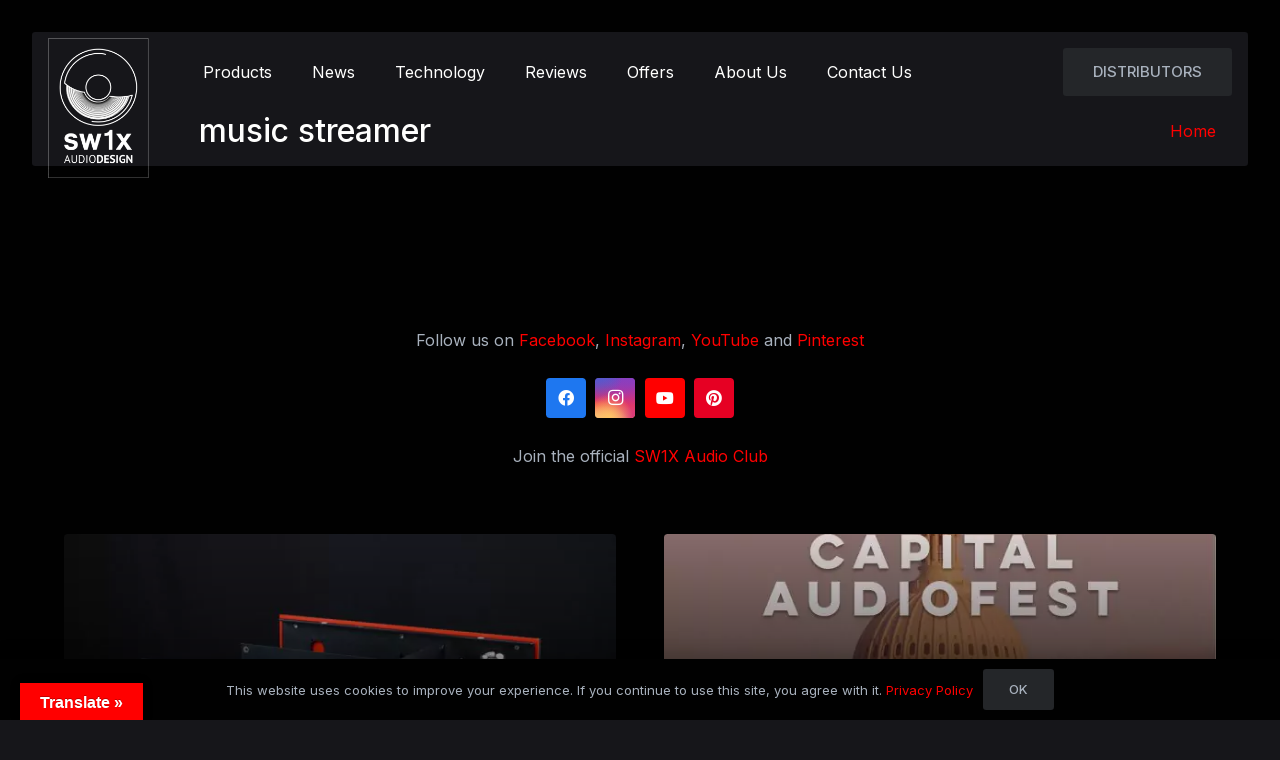

--- FILE ---
content_type: text/html; charset=UTF-8
request_url: https://sw1xad.co.uk/tag/music-streamer/
body_size: 20174
content:
<!DOCTYPE HTML>
<html lang="en-GB" prefix="og: https://ogp.me/ns#">
<head>
	<meta charset="UTF-8">
		<style>img:is([sizes="auto" i], [sizes^="auto," i]) { contain-intrinsic-size: 3000px 1500px }</style>
	<!-- Google tag (gtag.js) Consent Mode dataLayer added by Site Kit -->
<script id="google_gtagjs-js-consent-mode-data-layer">
window.dataLayer = window.dataLayer || [];function gtag(){dataLayer.push(arguments);}
gtag('consent', 'default', {"ad_personalization":"denied","ad_storage":"denied","ad_user_data":"denied","analytics_storage":"denied","functionality_storage":"denied","security_storage":"denied","personalization_storage":"denied","region":["AT","BE","BG","CH","CY","CZ","DE","DK","EE","ES","FI","FR","GB","GR","HR","HU","IE","IS","IT","LI","LT","LU","LV","MT","NL","NO","PL","PT","RO","SE","SI","SK"],"wait_for_update":500});
window._googlesitekitConsentCategoryMap = {"statistics":["analytics_storage"],"marketing":["ad_storage","ad_user_data","ad_personalization"],"functional":["functionality_storage","security_storage"],"preferences":["personalization_storage"]};
window._googlesitekitConsents = {"ad_personalization":"denied","ad_storage":"denied","ad_user_data":"denied","analytics_storage":"denied","functionality_storage":"denied","security_storage":"denied","personalization_storage":"denied","region":["AT","BE","BG","CH","CY","CZ","DE","DK","EE","ES","FI","FR","GB","GR","HR","HU","IE","IS","IT","LI","LT","LU","LV","MT","NL","NO","PL","PT","RO","SE","SI","SK"],"wait_for_update":500};
</script>
<!-- End Google tag (gtag.js) Consent Mode dataLayer added by Site Kit -->

<!-- Search Engine Optimization by Rank Math - https://rankmath.com/ -->
<title>music streamer Archives - SW1X Audio Design</title>
<meta name="robots" content="follow, index, max-snippet:-1, max-video-preview:-1, max-image-preview:large"/>
<link rel="canonical" href="https://sw1xad.co.uk/tag/music-streamer/" />
<meta property="og:locale" content="en_GB" />
<meta property="og:type" content="article" />
<meta property="og:title" content="music streamer Archives - SW1X Audio Design" />
<meta property="og:url" content="https://sw1xad.co.uk/tag/music-streamer/" />
<meta property="og:site_name" content="SW1X Audio Design" />
<meta property="article:publisher" content="https://www.facebook.com/sw1xaudio/" />
<meta name="twitter:card" content="summary_large_image" />
<meta name="twitter:title" content="music streamer Archives - SW1X Audio Design" />
<script type="application/ld+json" class="rank-math-schema">{"@context":"https://schema.org","@graph":[{"@type":"Organization","@id":"https://sw1xad.co.uk/#organization","name":"SW1X Audio Design","url":"https://sw1xad.co.uk","sameAs":["https://www.facebook.com/sw1xaudio/","https://www.instagram.com/sw1xaudiodesign/","https://www.youtube.com/channel/UCS_qiM1rlq2wuh7qk5MgBbA"],"email":"admin"},{"@type":"WebSite","@id":"https://sw1xad.co.uk/#website","url":"https://sw1xad.co.uk","name":"SW1X Audio Design","publisher":{"@id":"https://sw1xad.co.uk/#organization"},"inLanguage":"en-GB"},{"@type":"BreadcrumbList","@id":"https://sw1xad.co.uk/tag/music-streamer/#breadcrumb","itemListElement":[{"@type":"ListItem","position":"1","item":{"@id":"https://sw1xad.co.uk","name":"Home"}},{"@type":"ListItem","position":"2","item":{"@id":"https://sw1xad.co.uk/tag/music-streamer/","name":"music streamer"}}]},{"@type":"CollectionPage","@id":"https://sw1xad.co.uk/tag/music-streamer/#webpage","url":"https://sw1xad.co.uk/tag/music-streamer/","name":"music streamer Archives - SW1X Audio Design","isPartOf":{"@id":"https://sw1xad.co.uk/#website"},"inLanguage":"en-GB","breadcrumb":{"@id":"https://sw1xad.co.uk/tag/music-streamer/#breadcrumb"}}]}</script>
<!-- /Rank Math WordPress SEO plugin -->

<link rel='dns-prefetch' href='//translate.google.com' />
<link rel='dns-prefetch' href='//www.googletagmanager.com' />
<link rel='dns-prefetch' href='//fonts.googleapis.com' />
<link rel="alternate" type="application/rss+xml" title="SW1X Audio Design &raquo; Feed" href="https://sw1xad.co.uk/feed/" />
<link rel="alternate" type="application/rss+xml" title="SW1X Audio Design &raquo; Comments Feed" href="https://sw1xad.co.uk/comments/feed/" />
<link rel="alternate" type="application/rss+xml" title="SW1X Audio Design &raquo; music streamer Tag Feed" href="https://sw1xad.co.uk/tag/music-streamer/feed/" />
<meta name="viewport" content="width=device-width, initial-scale=1">
<meta name="SKYPE_TOOLBAR" content="SKYPE_TOOLBAR_PARSER_COMPATIBLE">
<meta name="theme-color" content="#16161a">
<script>
window._wpemojiSettings = {"baseUrl":"https:\/\/s.w.org\/images\/core\/emoji\/16.0.1\/72x72\/","ext":".png","svgUrl":"https:\/\/s.w.org\/images\/core\/emoji\/16.0.1\/svg\/","svgExt":".svg","source":{"concatemoji":"https:\/\/sw1xad.co.uk\/wp-includes\/js\/wp-emoji-release.min.js?ver=6.8.3"}};
/*! This file is auto-generated */
!function(s,n){var o,i,e;function c(e){try{var t={supportTests:e,timestamp:(new Date).valueOf()};sessionStorage.setItem(o,JSON.stringify(t))}catch(e){}}function p(e,t,n){e.clearRect(0,0,e.canvas.width,e.canvas.height),e.fillText(t,0,0);var t=new Uint32Array(e.getImageData(0,0,e.canvas.width,e.canvas.height).data),a=(e.clearRect(0,0,e.canvas.width,e.canvas.height),e.fillText(n,0,0),new Uint32Array(e.getImageData(0,0,e.canvas.width,e.canvas.height).data));return t.every(function(e,t){return e===a[t]})}function u(e,t){e.clearRect(0,0,e.canvas.width,e.canvas.height),e.fillText(t,0,0);for(var n=e.getImageData(16,16,1,1),a=0;a<n.data.length;a++)if(0!==n.data[a])return!1;return!0}function f(e,t,n,a){switch(t){case"flag":return n(e,"\ud83c\udff3\ufe0f\u200d\u26a7\ufe0f","\ud83c\udff3\ufe0f\u200b\u26a7\ufe0f")?!1:!n(e,"\ud83c\udde8\ud83c\uddf6","\ud83c\udde8\u200b\ud83c\uddf6")&&!n(e,"\ud83c\udff4\udb40\udc67\udb40\udc62\udb40\udc65\udb40\udc6e\udb40\udc67\udb40\udc7f","\ud83c\udff4\u200b\udb40\udc67\u200b\udb40\udc62\u200b\udb40\udc65\u200b\udb40\udc6e\u200b\udb40\udc67\u200b\udb40\udc7f");case"emoji":return!a(e,"\ud83e\udedf")}return!1}function g(e,t,n,a){var r="undefined"!=typeof WorkerGlobalScope&&self instanceof WorkerGlobalScope?new OffscreenCanvas(300,150):s.createElement("canvas"),o=r.getContext("2d",{willReadFrequently:!0}),i=(o.textBaseline="top",o.font="600 32px Arial",{});return e.forEach(function(e){i[e]=t(o,e,n,a)}),i}function t(e){var t=s.createElement("script");t.src=e,t.defer=!0,s.head.appendChild(t)}"undefined"!=typeof Promise&&(o="wpEmojiSettingsSupports",i=["flag","emoji"],n.supports={everything:!0,everythingExceptFlag:!0},e=new Promise(function(e){s.addEventListener("DOMContentLoaded",e,{once:!0})}),new Promise(function(t){var n=function(){try{var e=JSON.parse(sessionStorage.getItem(o));if("object"==typeof e&&"number"==typeof e.timestamp&&(new Date).valueOf()<e.timestamp+604800&&"object"==typeof e.supportTests)return e.supportTests}catch(e){}return null}();if(!n){if("undefined"!=typeof Worker&&"undefined"!=typeof OffscreenCanvas&&"undefined"!=typeof URL&&URL.createObjectURL&&"undefined"!=typeof Blob)try{var e="postMessage("+g.toString()+"("+[JSON.stringify(i),f.toString(),p.toString(),u.toString()].join(",")+"));",a=new Blob([e],{type:"text/javascript"}),r=new Worker(URL.createObjectURL(a),{name:"wpTestEmojiSupports"});return void(r.onmessage=function(e){c(n=e.data),r.terminate(),t(n)})}catch(e){}c(n=g(i,f,p,u))}t(n)}).then(function(e){for(var t in e)n.supports[t]=e[t],n.supports.everything=n.supports.everything&&n.supports[t],"flag"!==t&&(n.supports.everythingExceptFlag=n.supports.everythingExceptFlag&&n.supports[t]);n.supports.everythingExceptFlag=n.supports.everythingExceptFlag&&!n.supports.flag,n.DOMReady=!1,n.readyCallback=function(){n.DOMReady=!0}}).then(function(){return e}).then(function(){var e;n.supports.everything||(n.readyCallback(),(e=n.source||{}).concatemoji?t(e.concatemoji):e.wpemoji&&e.twemoji&&(t(e.twemoji),t(e.wpemoji)))}))}((window,document),window._wpemojiSettings);
</script>
<link rel='stylesheet' id='wp-customer-reviews-3-frontend-css' href='https://sw1xad.co.uk/wp-content/plugins/wp-customer-reviews/css/wp-customer-reviews.css?ver=3.7.4' media='all' />
<style id='wp-emoji-styles-inline-css'>

	img.wp-smiley, img.emoji {
		display: inline !important;
		border: none !important;
		box-shadow: none !important;
		height: 1em !important;
		width: 1em !important;
		margin: 0 0.07em !important;
		vertical-align: -0.1em !important;
		background: none !important;
		padding: 0 !important;
	}
</style>
<style id='classic-theme-styles-inline-css'>
/*! This file is auto-generated */
.wp-block-button__link{color:#fff;background-color:#32373c;border-radius:9999px;box-shadow:none;text-decoration:none;padding:calc(.667em + 2px) calc(1.333em + 2px);font-size:1.125em}.wp-block-file__button{background:#32373c;color:#fff;text-decoration:none}
</style>
<link rel='stylesheet' id='google-language-translator-css' href='https://sw1xad.co.uk/wp-content/plugins/google-language-translator/css/style.css?ver=6.0.20' media='' />
<link rel='stylesheet' id='glt-toolbar-styles-css' href='https://sw1xad.co.uk/wp-content/plugins/google-language-translator/css/toolbar.css?ver=6.0.20' media='' />
<link rel='stylesheet' id='wpforo-widgets-css' href='https://sw1xad.co.uk/wp-content/plugins/wpforo/themes/classic/widgets.css?ver=2.4.13' media='all' />
<link rel='stylesheet' id='us-fonts-css' href='https://fonts.googleapis.com/css?family=Inter%3A400%2C500%2C700&#038;display=swap&#038;ver=6.8.3' media='all' />
<link rel='stylesheet' id='us-style-css' href='https://sw1xad.co.uk/wp-content/themes/Impreza/css/style.min.css?ver=8.11.2' media='all' />
<link rel='stylesheet' id='theme-style-css' href='https://sw1xad.co.uk/wp-content/themes/Impreza-child/style.css?ver=8.11.2' media='all' />
<link rel='stylesheet' id='__EPYT__style-css' href='https://sw1xad.co.uk/wp-content/plugins/youtube-embed-plus/styles/ytprefs.min.css?ver=14.2.3' media='all' />
<style id='__EPYT__style-inline-css'>

                .epyt-gallery-thumb {
                        width: 33.333%;
                }
                
</style>
<link rel='stylesheet' id='wpforo-dynamic-style-css' href='https://sw1xad.co.uk/wp-content/uploads/wpforo/assets/colors.css?ver=2.4.13.2caefb7ceb67bb970dff5bf4fbbc1e34' media='all' />
<link rel='stylesheet' id='Impreza-child-css' href='https://sw1xad.co.uk/wp-content/themes/Impreza-child/custom.css?ver=1669618978' media='all' />
<script src="https://sw1xad.co.uk/wp-includes/js/jquery/jquery.min.js?ver=3.7.1" id="jquery-core-js"></script>
<script src="https://sw1xad.co.uk/wp-content/plugins/wp-customer-reviews/js/wp-customer-reviews.js?ver=3.7.4" id="wp-customer-reviews-3-frontend-js"></script>

<!-- Google tag (gtag.js) snippet added by Site Kit -->
<!-- Google Analytics snippet added by Site Kit -->
<script src="https://www.googletagmanager.com/gtag/js?id=GT-5735VZK" id="google_gtagjs-js"></script>
<script id="google_gtagjs-js-after">
window.dataLayer = window.dataLayer || [];function gtag(){dataLayer.push(arguments);}
gtag("set","linker",{"domains":["sw1xad.co.uk"]});
gtag("js", new Date());
gtag("set", "developer_id.dZTNiMT", true);
gtag("config", "GT-5735VZK");
</script>
<script id="__ytprefs__-js-extra">
var _EPYT_ = {"ajaxurl":"https:\/\/sw1xad.co.uk\/wp-admin\/admin-ajax.php","security":"12d52cd440","gallery_scrolloffset":"20","eppathtoscripts":"https:\/\/sw1xad.co.uk\/wp-content\/plugins\/youtube-embed-plus\/scripts\/","eppath":"https:\/\/sw1xad.co.uk\/wp-content\/plugins\/youtube-embed-plus\/","epresponsiveselector":"[\"iframe.__youtube_prefs__\"]","epdovol":"1","version":"14.2.3","evselector":"iframe.__youtube_prefs__[src], iframe[src*=\"youtube.com\/embed\/\"], iframe[src*=\"youtube-nocookie.com\/embed\/\"]","ajax_compat":"","maxres_facade":"eager","ytapi_load":"light","pause_others":"","stopMobileBuffer":"1","facade_mode":"","not_live_on_channel":""};
</script>
<script src="https://sw1xad.co.uk/wp-content/plugins/youtube-embed-plus/scripts/ytprefs.min.js?ver=14.2.3" id="__ytprefs__-js"></script>
<link rel="https://api.w.org/" href="https://sw1xad.co.uk/wp-json/" /><link rel="alternate" title="JSON" type="application/json" href="https://sw1xad.co.uk/wp-json/wp/v2/tags/283" /><link rel="EditURI" type="application/rsd+xml" title="RSD" href="https://sw1xad.co.uk/xmlrpc.php?rsd" />
<meta name="generator" content="WordPress 6.8.3" />
<style>#google_language_translator a{display:none!important;}div.skiptranslate.goog-te-gadget{display:inline!important;}.goog-te-gadget{color:transparent!important;}.goog-te-gadget{font-size:0px!important;}.goog-branding{display:none;}.goog-tooltip{display: none!important;}.goog-tooltip:hover{display: none!important;}.goog-text-highlight{background-color:transparent!important;border:none!important;box-shadow:none!important;}#google_language_translator select.goog-te-combo{color:#32373c;}div.skiptranslate{display:none!important;}body{top:0px!important;}#goog-gt-{display:none!important;}font font{background-color:transparent!important;box-shadow:none!important;position:initial!important;}#glt-translate-trigger{left:20px;right:auto;}#glt-translate-trigger > span{color:#ffffff;}#glt-translate-trigger{background:#ff0000;}.goog-te-gadget .goog-te-combo{width:100%;}</style><meta name="generator" content="Site Kit by Google 1.158.0" /><!-- Analytics by WP Statistics - https://wp-statistics.com -->
		<script>
			if ( ! /Android|webOS|iPhone|iPad|iPod|BlackBerry|IEMobile|Opera Mini/i.test( navigator.userAgent ) ) {
				var root = document.getElementsByTagName( 'html' )[ 0 ]
				root.className += " no-touch";
			}
		</script>
		
<!-- Google AdSense meta tags added by Site Kit -->
<meta name="google-adsense-platform-account" content="ca-host-pub-2644536267352236">
<meta name="google-adsense-platform-domain" content="sitekit.withgoogle.com">
<!-- End Google AdSense meta tags added by Site Kit -->
<meta name="generator" content="Powered by WPBakery Page Builder - drag and drop page builder for WordPress."/>
<script id="google_gtagjs" src="https://www.googletagmanager.com/gtag/js?id=G-E7B7PEE96Z" async></script>
<script id="google_gtagjs-inline">
window.dataLayer = window.dataLayer || [];function gtag(){dataLayer.push(arguments);}gtag('js', new Date());gtag('config', 'G-E7B7PEE96Z', {} );
</script>
<link rel="icon" href="https://sw1xad.co.uk/wp-content/uploads/2016/05/favicon.jpg" sizes="32x32" />
<link rel="icon" href="https://sw1xad.co.uk/wp-content/uploads/2016/05/favicon.jpg" sizes="192x192" />
<link rel="apple-touch-icon" href="https://sw1xad.co.uk/wp-content/uploads/2016/05/favicon.jpg" />
<meta name="msapplication-TileImage" content="https://sw1xad.co.uk/wp-content/uploads/2016/05/favicon.jpg" />
		<style id="wp-custom-css">
			@keyframes pulse {
    0% { transform: scale(1); }
    50% { transform: scale(1.1); }
    100% { transform: scale(1); }
}

.pulse-effect:hover {
    animation: pulse 1.6s ease-in-out;
}

		</style>
		<noscript><style> .wpb_animate_when_almost_visible { opacity: 1; }</style></noscript>		<style id="us-icon-fonts">@font-face{font-display:block;font-style:normal;font-family:"fontawesome";font-weight:900;src:url("https://sw1xad.co.uk/wp-content/themes/Impreza/fonts/fa-solid-900.woff2?ver=8.11.2") format("woff2"),url("https://sw1xad.co.uk/wp-content/themes/Impreza/fonts/fa-solid-900.woff?ver=8.11.2") format("woff")}.fas{font-family:"fontawesome";font-weight:900}@font-face{font-display:block;font-style:normal;font-family:"fontawesome";font-weight:400;src:url("https://sw1xad.co.uk/wp-content/themes/Impreza/fonts/fa-regular-400.woff2?ver=8.11.2") format("woff2"),url("https://sw1xad.co.uk/wp-content/themes/Impreza/fonts/fa-regular-400.woff?ver=8.11.2") format("woff")}.far{font-family:"fontawesome";font-weight:400}@font-face{font-display:block;font-style:normal;font-family:"fontawesome";font-weight:300;src:url("https://sw1xad.co.uk/wp-content/themes/Impreza/fonts/fa-light-300.woff2?ver=8.11.2") format("woff2"),url("https://sw1xad.co.uk/wp-content/themes/Impreza/fonts/fa-light-300.woff?ver=8.11.2") format("woff")}.fal{font-family:"fontawesome";font-weight:300}@font-face{font-display:block;font-style:normal;font-family:"Font Awesome 5 Duotone";font-weight:900;src:url("https://sw1xad.co.uk/wp-content/themes/Impreza/fonts/fa-duotone-900.woff2?ver=8.11.2") format("woff2"),url("https://sw1xad.co.uk/wp-content/themes/Impreza/fonts/fa-duotone-900.woff?ver=8.11.2") format("woff")}.fad{font-family:"Font Awesome 5 Duotone";font-weight:900}.fad{position:relative}.fad:before{position:absolute}.fad:after{opacity:0.4}@font-face{font-display:block;font-style:normal;font-family:"Font Awesome 5 Brands";font-weight:400;src:url("https://sw1xad.co.uk/wp-content/themes/Impreza/fonts/fa-brands-400.woff2?ver=8.11.2") format("woff2"),url("https://sw1xad.co.uk/wp-content/themes/Impreza/fonts/fa-brands-400.woff?ver=8.11.2") format("woff")}.fab{font-family:"Font Awesome 5 Brands";font-weight:400}@font-face{font-display:block;font-style:normal;font-family:"Material Icons";font-weight:400;src:url("https://sw1xad.co.uk/wp-content/themes/Impreza/fonts/material-icons.woff2?ver=8.11.2") format("woff2"),url("https://sw1xad.co.uk/wp-content/themes/Impreza/fonts/material-icons.woff?ver=8.11.2") format("woff")}.material-icons{font-family:"Material Icons";font-weight:400}</style>
				<style id="us-theme-options-css">:root{--color-header-middle-bg:#16161a;--color-header-middle-bg-grad:#16161a;--color-header-middle-text:#fffffe;--color-header-middle-text-hover:#ff0000;--color-header-transparent-bg:transparent;--color-header-transparent-bg-grad:transparent;--color-header-transparent-text:#fffffe;--color-header-transparent-text-hover:#ff0000;--color-chrome-toolbar:#16161a;--color-chrome-toolbar-grad:#16161a;--color-header-top-bg:#010101;--color-header-top-bg-grad:#010101;--color-header-top-text:#a8b1bd;--color-header-top-text-hover:#ff0000;--color-header-top-transparent-bg:#010101;--color-header-top-transparent-bg-grad:linear-gradient(0deg,#010101,rgba(255,255,255,0),#010101);--color-header-top-transparent-text:rgba(255,255,255,0.66);--color-header-top-transparent-text-hover:#ffffff;--color-content-bg:#010101;--color-content-bg-grad:#010101;--color-content-bg-alt:#16161a;--color-content-bg-alt-grad:#16161a;--color-content-border:#242629;--color-content-heading:#fffffe;--color-content-heading-grad:#fffffe;--color-content-text:#a8b1bd;--color-content-link:#ff0000;--color-content-link-hover:#ef233c;--color-content-primary:#ff0000 30%;--color-content-primary-grad:linear-gradient(45deg,#ff0000 30%,#ef233c);--color-content-secondary:#ef233c;--color-content-secondary-grad:#ef233c;--color-content-faded:#72757e;--color-content-overlay:#000000;--color-content-overlay-grad:linear-gradient(0deg,#000000,rgba(255,255,255,0));--color-alt-content-bg:#16161a;--color-alt-content-bg-grad:#16161a;--color-alt-content-bg-alt:#010101;--color-alt-content-bg-alt-grad:#010101;--color-alt-content-heading:#fffffe;--color-alt-content-heading-grad:#fffffe;--color-alt-content-text:#a8b1bd;--color-alt-content-link:#ff0000;--color-alt-content-link-hover:#ef233c;--color-alt-content-primary:#ff0000 30%;--color-alt-content-primary-grad:linear-gradient(45deg,#ff0000 30%,#ef233c);--color-alt-content-secondary:#ef233c;--color-alt-content-secondary-grad:#ef233c;--color-alt-content-faded:#72757e;--color-alt-content-overlay:rgba(255,0,0,0.30);--color-alt-content-overlay-grad:rgba(255,0,0,0.30);--color-footer-bg:#16161a;--color-footer-bg-grad:#16161a;--color-footer-bg-alt:#010101;--color-footer-bg-alt-grad:#010101;--color-footer-border:#242629;--color-footer-heading:#72757e;--color-footer-heading-grad:#72757e;--color-footer-text:#72757e;--color-footer-link:#72757e;--color-footer-link-hover:#ef233c;--color-subfooter-bg:#010101;--color-subfooter-bg-grad:#010101;--color-subfooter-bg-alt:#16161a;--color-subfooter-bg-alt-grad:#16161a;--color-subfooter-border:#242629;--color-subfooter-heading:#72757e;--color-subfooter-heading-grad:#72757e;--color-subfooter-text:#72757e;--color-subfooter-link:#72757e;--color-subfooter-link-hover:#ef233c;--color-content-primary-faded:rgb(0,0,0);--box-shadow:0 5px 15px rgba(0,0,0,.15);--box-shadow-up:0 -5px 15px rgba(0,0,0,.15);--site-content-width:1440px;--inputs-font-size:1rem;--inputs-height:2.8rem;--inputs-padding:0.8rem;--inputs-border-width:2px;--inputs-text-color:var(--color-content-text);--font-body:"Inter",sans-serif;--font-h1:"Inter",sans-serif;--font-h2:"Inter",sans-serif;--font-h3:"Inter",sans-serif;--font-h4:"Inter",sans-serif;--font-h5:"Inter",sans-serif;--font-h6:"Inter",sans-serif}.w-counter.color_primary .w-counter-value,.w-iconbox.color_primary.style_default .w-iconbox-icon i:not(.fad){background:var(--color-content-primary-grad);-webkit-background-clip:text;color:transparent}html,.l-header .widget,.menu-item-object-us_page_block{font-family:var(--font-body);font-weight:400;font-size:16px;line-height:28px}h1{font-family:var(--font-h1);font-weight:500;font-size:max( 2rem,2vw );line-height:1.2;letter-spacing:0em;margin-bottom:0.6em}h2{font-family:var(--font-h2);font-weight:500;font-size:max( 1.75rem,1.75vw );line-height:1.2;letter-spacing:0em;margin-bottom:0.6em}h3{font-family:var(--font-h3);font-weight:500;font-size:max( 1.4rem,1.4vw );line-height:1.2;letter-spacing:0em;margin-bottom:0.6em}.widgettitle,h4{font-family:var(--font-h4);font-weight:500;font-size:max( 1.2rem,1.2vw );line-height:1.2;letter-spacing:0em;margin-bottom:0.6em}h5{font-family:var(--font-h5);font-weight:500;font-size:max( 1.1rem,1.1vw );line-height:1.2;letter-spacing:0em;margin-bottom:0.6em}h6{font-family:var(--font-h6);font-weight:500;font-size:max( 1rem,1vw );line-height:1.2;letter-spacing:0em;margin-bottom:0.6em}@media (max-width:768px){html{font-size:16px;line-height:28px}}body{background:var(--color-content-bg-alt)}.l-canvas.type_boxed,.l-canvas.type_boxed .l-subheader,.l-canvas.type_boxed~.l-footer{max-width:1300px}.l-subheader-h,.l-section-h,.l-main .aligncenter,.w-tabs-section-content-h{max-width:1440px}.post-password-form{max-width:calc(1440px + 5rem)}@media (max-width:1520px){.l-main .aligncenter{max-width:calc(100vw - 5rem)}}.l-sidebar{width:25%}.l-content{width:70%}@media (min-width:1441px){body.usb_preview .hide_on_default{opacity:0.25!important}.vc_hidden-lg,body:not(.usb_preview) .hide_on_default{display:none!important}.default_align_left{text-align:left}.default_align_right{text-align:right}.default_align_center{text-align:center}.default_align_justify>.w-btn{width:100%}}@media (min-width:1025px) and (max-width:1440px){body.usb_preview .hide_on_laptops{opacity:0.25!important}.vc_hidden-md,body:not(.usb_preview) .hide_on_laptops{display:none!important}.laptops_align_left{text-align:left}.laptops_align_right{text-align:right}.laptops_align_center{text-align:center}.laptops_align_justify>.w-btn{width:100%}}@media (min-width:769px) and (max-width:1024px){body.usb_preview .hide_on_tablets{opacity:0.25!important}.vc_hidden-sm,body:not(.usb_preview) .hide_on_tablets{display:none!important}.tablets_align_left{text-align:left}.tablets_align_right{text-align:right}.tablets_align_center{text-align:center}.tablets_align_justify>.w-btn{width:100%}}@media (max-width:768px){body.usb_preview .hide_on_mobiles{opacity:0.25!important}.vc_hidden-xs,body:not(.usb_preview) .hide_on_mobiles{display:none!important}.mobiles_align_left{text-align:left}.mobiles_align_right{text-align:right}.mobiles_align_center{text-align:center}.mobiles_align_justify>.w-btn{width:100%}}@media (max-width:768px){.g-cols.type_default>div[class*="vc_col-xs-"]{margin-top:1rem;margin-bottom:1rem}.g-cols>div:not([class*="vc_col-xs-"]){width:100%;margin:0 0 1.5rem}.g-cols.reversed>div:last-of-type{order:-1}.g-cols.type_boxes>div,.g-cols.reversed>div:first-child,.g-cols:not(.reversed)>div:last-child,.g-cols>div.has_bg_color{margin-bottom:0}.vc_col-xs-1{width:8.3333%}.vc_col-xs-2{width:16.6666%}.vc_col-xs-1\/5{width:20%}.vc_col-xs-3{width:25%}.vc_col-xs-4{width:33.3333%}.vc_col-xs-2\/5{width:40%}.vc_col-xs-5{width:41.6666%}.vc_col-xs-6{width:50%}.vc_col-xs-7{width:58.3333%}.vc_col-xs-3\/5{width:60%}.vc_col-xs-8{width:66.6666%}.vc_col-xs-9{width:75%}.vc_col-xs-4\/5{width:80%}.vc_col-xs-10{width:83.3333%}.vc_col-xs-11{width:91.6666%}.vc_col-xs-12{width:100%}.vc_col-xs-offset-0{margin-left:0}.vc_col-xs-offset-1{margin-left:8.3333%}.vc_col-xs-offset-2{margin-left:16.6666%}.vc_col-xs-offset-1\/5{margin-left:20%}.vc_col-xs-offset-3{margin-left:25%}.vc_col-xs-offset-4{margin-left:33.3333%}.vc_col-xs-offset-2\/5{margin-left:40%}.vc_col-xs-offset-5{margin-left:41.6666%}.vc_col-xs-offset-6{margin-left:50%}.vc_col-xs-offset-7{margin-left:58.3333%}.vc_col-xs-offset-3\/5{margin-left:60%}.vc_col-xs-offset-8{margin-left:66.6666%}.vc_col-xs-offset-9{margin-left:75%}.vc_col-xs-offset-4\/5{margin-left:80%}.vc_col-xs-offset-10{margin-left:83.3333%}.vc_col-xs-offset-11{margin-left:91.6666%}.vc_col-xs-offset-12{margin-left:100%}}@media (min-width:769px){.vc_col-sm-1{width:8.3333%}.vc_col-sm-2{width:16.6666%}.vc_col-sm-1\/5{width:20%}.vc_col-sm-3{width:25%}.vc_col-sm-4{width:33.3333%}.vc_col-sm-2\/5{width:40%}.vc_col-sm-5{width:41.6666%}.vc_col-sm-6{width:50%}.vc_col-sm-7{width:58.3333%}.vc_col-sm-3\/5{width:60%}.vc_col-sm-8{width:66.6666%}.vc_col-sm-9{width:75%}.vc_col-sm-4\/5{width:80%}.vc_col-sm-10{width:83.3333%}.vc_col-sm-11{width:91.6666%}.vc_col-sm-12{width:100%}.vc_col-sm-offset-0{margin-left:0}.vc_col-sm-offset-1{margin-left:8.3333%}.vc_col-sm-offset-2{margin-left:16.6666%}.vc_col-sm-offset-1\/5{margin-left:20%}.vc_col-sm-offset-3{margin-left:25%}.vc_col-sm-offset-4{margin-left:33.3333%}.vc_col-sm-offset-2\/5{margin-left:40%}.vc_col-sm-offset-5{margin-left:41.6666%}.vc_col-sm-offset-6{margin-left:50%}.vc_col-sm-offset-7{margin-left:58.3333%}.vc_col-sm-offset-3\/5{margin-left:60%}.vc_col-sm-offset-8{margin-left:66.6666%}.vc_col-sm-offset-9{margin-left:75%}.vc_col-sm-offset-4\/5{margin-left:80%}.vc_col-sm-offset-10{margin-left:83.3333%}.vc_col-sm-offset-11{margin-left:91.6666%}.vc_col-sm-offset-12{margin-left:100%}}@media (min-width:1025px){.vc_col-md-1{width:8.3333%}.vc_col-md-2{width:16.6666%}.vc_col-md-1\/5{width:20%}.vc_col-md-3{width:25%}.vc_col-md-4{width:33.3333%}.vc_col-md-2\/5{width:40%}.vc_col-md-5{width:41.6666%}.vc_col-md-6{width:50%}.vc_col-md-7{width:58.3333%}.vc_col-md-3\/5{width:60%}.vc_col-md-8{width:66.6666%}.vc_col-md-9{width:75%}.vc_col-md-4\/5{width:80%}.vc_col-md-10{width:83.3333%}.vc_col-md-11{width:91.6666%}.vc_col-md-12{width:100%}.vc_col-md-offset-0{margin-left:0}.vc_col-md-offset-1{margin-left:8.3333%}.vc_col-md-offset-2{margin-left:16.6666%}.vc_col-md-offset-1\/5{margin-left:20%}.vc_col-md-offset-3{margin-left:25%}.vc_col-md-offset-4{margin-left:33.3333%}.vc_col-md-offset-2\/5{margin-left:40%}.vc_col-md-offset-5{margin-left:41.6666%}.vc_col-md-offset-6{margin-left:50%}.vc_col-md-offset-7{margin-left:58.3333%}.vc_col-md-offset-3\/5{margin-left:60%}.vc_col-md-offset-8{margin-left:66.6666%}.vc_col-md-offset-9{margin-left:75%}.vc_col-md-offset-4\/5{margin-left:80%}.vc_col-md-offset-10{margin-left:83.3333%}.vc_col-md-offset-11{margin-left:91.6666%}.vc_col-md-offset-12{margin-left:100%}}@media (min-width:1441px){.vc_col-lg-1{width:8.3333%}.vc_col-lg-2{width:16.6666%}.vc_col-lg-1\/5{width:20%}.vc_col-lg-3{width:25%}.vc_col-lg-4{width:33.3333%}.vc_col-lg-2\/5{width:40%}.vc_col-lg-5{width:41.6666%}.vc_col-lg-6{width:50%}.vc_col-lg-7{width:58.3333%}.vc_col-lg-3\/5{width:60%}.vc_col-lg-8{width:66.6666%}.vc_col-lg-9{width:75%}.vc_col-lg-4\/5{width:80%}.vc_col-lg-10{width:83.3333%}.vc_col-lg-11{width:91.6666%}.vc_col-lg-12{width:100%}.vc_col-lg-offset-0{margin-left:0}.vc_col-lg-offset-1{margin-left:8.3333%}.vc_col-lg-offset-2{margin-left:16.6666%}.vc_col-lg-offset-1\/5{margin-left:20%}.vc_col-lg-offset-3{margin-left:25%}.vc_col-lg-offset-4{margin-left:33.3333%}.vc_col-lg-offset-2\/5{margin-left:40%}.vc_col-lg-offset-5{margin-left:41.6666%}.vc_col-lg-offset-6{margin-left:50%}.vc_col-lg-offset-7{margin-left:58.3333%}.vc_col-lg-offset-3\/5{margin-left:60%}.vc_col-lg-offset-8{margin-left:66.6666%}.vc_col-lg-offset-9{margin-left:75%}.vc_col-lg-offset-4\/5{margin-left:80%}.vc_col-lg-offset-10{margin-left:83.3333%}.vc_col-lg-offset-11{margin-left:91.6666%}.vc_col-lg-offset-12{margin-left:100%}}@media (min-width:769px) and (max-width:1024px){.g-cols.via_flex.type_default>div[class*="vc_col-md-"],.g-cols.via_flex.type_default>div[class*="vc_col-lg-"]{margin-top:1rem;margin-bottom:1rem}}@media (min-width:1025px) and (max-width:1440px){.g-cols.via_flex.type_default>div[class*="vc_col-lg-"]{margin-top:1rem;margin-bottom:1rem}}@media (max-width:767px){.l-canvas{overflow:hidden}.g-cols.stacking_default.reversed>div:last-of-type{order:-1}.g-cols.stacking_default.via_flex>div:not([class*="vc_col-xs"]){width:100%;margin:0 0 1.5rem}.g-cols.stacking_default.via_grid.mobiles-cols_1{grid-template-columns:100%}.g-cols.stacking_default.via_flex.type_boxes>div,.g-cols.stacking_default.via_flex.reversed>div:first-child,.g-cols.stacking_default.via_flex:not(.reversed)>div:last-child,.g-cols.stacking_default.via_flex>div.has_bg_color{margin-bottom:0}.g-cols.stacking_default.via_flex.type_default>.wpb_column.stretched{margin-left:-1rem;margin-right:-1rem}.g-cols.stacking_default.via_grid.mobiles-cols_1>.wpb_column.stretched,.g-cols.stacking_default.via_flex.type_boxes>.wpb_column.stretched{margin-left:-2.5rem;margin-right:-2.5rem;width:auto}.vc_column-inner.type_sticky>.wpb_wrapper,.vc_column_container.type_sticky>.vc_column-inner{top:0!important}}@media (min-width:768px){body:not(.rtl) .l-section.for_sidebar.at_left>div>.l-sidebar,.rtl .l-section.for_sidebar.at_right>div>.l-sidebar{order:-1}.vc_column_container.type_sticky>.vc_column-inner,.vc_column-inner.type_sticky>.wpb_wrapper{position:-webkit-sticky;position:sticky}.l-section.type_sticky{position:-webkit-sticky;position:sticky;top:0;z-index:11;transform:translateZ(0); transition:top 0.3s cubic-bezier(.78,.13,.15,.86) 0.1s}.header_hor .l-header.post_fixed.sticky_auto_hide{z-index:12}.admin-bar .l-section.type_sticky{top:32px}.l-section.type_sticky>.l-section-h{transition:padding-top 0.3s}.header_hor .l-header.pos_fixed:not(.down)~.l-main .l-section.type_sticky:not(:first-of-type){top:var(--header-sticky-height)}.admin-bar.header_hor .l-header.pos_fixed:not(.down)~.l-main .l-section.type_sticky:not(:first-of-type){top:calc( var(--header-sticky-height) + 32px )}.header_hor .l-header.pos_fixed.sticky:not(.down)~.l-main .l-section.type_sticky:first-of-type>.l-section-h{padding-top:var(--header-sticky-height)}.header_hor.headerinpos_bottom .l-header.pos_fixed.sticky:not(.down)~.l-main .l-section.type_sticky:first-of-type>.l-section-h{padding-bottom:var(--header-sticky-height)!important}}@media screen and (min-width:1520px){.g-cols.via_flex.type_default>.wpb_column.stretched:first-of-type{margin-left:calc( var(--site-content-width) / 2 + 0px / 2 + 1.5rem - 50vw)}.g-cols.via_flex.type_default>.wpb_column.stretched:last-of-type{margin-right:calc( var(--site-content-width) / 2 + 0px / 2 + 1.5rem - 50vw)}.l-main .alignfull, .w-separator.width_screen,.g-cols.via_grid>.wpb_column.stretched:first-of-type,.g-cols.via_flex.type_boxes>.wpb_column.stretched:first-of-type{margin-left:calc( var(--site-content-width) / 2 + 0px / 2 - 50vw )}.l-main .alignfull, .w-separator.width_screen,.g-cols.via_grid>.wpb_column.stretched:last-of-type,.g-cols.via_flex.type_boxes>.wpb_column.stretched:last-of-type{margin-right:calc( var(--site-content-width) / 2 + 0px / 2 - 50vw )}}@media (max-width:768px){.w-form-row.for_submit .w-btn{font-size:var(--btn-size-mobiles)!important}}a,button,input[type="submit"],.ui-slider-handle{outline:none!important}.w-toplink,.w-header-show{background:rgba(0,0,0,0.3)}.no-touch .w-toplink.active:hover,.no-touch .w-header-show:hover{background:var(--color-content-primary-grad)}button[type="submit"]:not(.w-btn),input[type="submit"]:not(.w-btn),.us-nav-style_1>*,.navstyle_1>.owl-nav div,.us-btn-style_1{font-size:15px;line-height:1.2!important;font-weight:500;font-style:normal;text-transform:uppercase;letter-spacing:0em;border-radius:0.2rem;padding:1.2em 2.0em;background:var(--color-content-primary-grad);border-color:transparent;color:#ffffff!important}button[type="submit"]:not(.w-btn):before,input[type="submit"]:not(.w-btn),.us-nav-style_1>*:before,.navstyle_1>.owl-nav div:before,.us-btn-style_1:before{border-width:0px}.no-touch button[type="submit"]:not(.w-btn):hover,.no-touch input[type="submit"]:not(.w-btn):hover,.us-nav-style_1>span.current,.no-touch .us-nav-style_1>a:hover,.no-touch .navstyle_1>.owl-nav div:hover,.no-touch .us-btn-style_1:hover{background:var(--color-content-secondary);border-color:transparent;color:#ffffff!important}.us-nav-style_1>*{min-width:calc(1.2em + 2 * 1.2em)}.us-btn-style_1{overflow:hidden;-webkit-transform:translateZ(0)}.us-btn-style_1>*{position:relative;z-index:1}.no-touch .us-btn-style_1:hover{background:var(--color-content-primary-grad)}.no-touch .us-btn-style_1:after{content:"";position:absolute;top:0;left:0;right:0;bottom:0;opacity:0;transition:opacity 0.3s;background:var(--color-content-secondary)}.no-touch .us-btn-style_1:hover:after{opacity:1}.us-nav-style_2>*,.navstyle_2>.owl-nav div,.us-btn-style_2{font-size:15px;line-height:1.2!important;font-weight:500;font-style:normal;text-transform:uppercase;letter-spacing:0em;border-radius:0.2rem;padding:1.0em 2.0em;background:var(--color-content-border);border-color:transparent;color:var(--color-content-text)!important}.us-nav-style_2>*:before,.navstyle_2>.owl-nav div:before,.us-btn-style_2:before{border-width:0px}.us-nav-style_2>span.current,.no-touch .us-nav-style_2>a:hover,.no-touch .navstyle_2>.owl-nav div:hover,.no-touch .us-btn-style_2:hover{background:var(--color-content-text);border-color:transparent;color:var(--color-content-border)!important}.us-nav-style_2>*{min-width:calc(1.2em + 2 * 1.0em)}.w-filter.state_desktop.style_drop_default .w-filter-item-title,.select2-selection,select,textarea,input:not([type="submit"]),.w-form-checkbox,.w-form-radio{font-weight:400;letter-spacing:0em;border-radius:0.2rem;background:var(--color-header-transparent-bg);border-color:var(--color-content-border);color:var(--color-content-text);box-shadow:5px 5px 5px 5px rgba(0,0,0,0.08) inset}.w-filter.state_desktop.style_drop_default .w-filter-item-title:focus,.select2-container--open .select2-selection,select:focus,textarea:focus,input:not([type="submit"]):focus,input:focus + .w-form-checkbox,input:focus + .w-form-radio{border-color:var(--color-content-link)!important;box-shadow:0px 0px 20px 0px var(--color-content-link)}.w-form-row.move_label .w-form-row-label{font-size:1rem;top:calc(2.8rem/2 + 2px - 0.7em);margin:0 0.8rem;background-color:var(--color-header-transparent-bg);color:var(--color-content-text)}.w-form-row.with_icon.move_label .w-form-row-label{margin-left:calc(1.6em + 0.8rem)}.color_alternate input:not([type="submit"]),.color_alternate textarea,.color_alternate select,.color_alternate .w-form-checkbox,.color_alternate .w-form-radio{border-color:var(--color-alt-content-border)}.color_footer-top input:not([type="submit"]),.color_footer-top textarea,.color_footer-top select,.color_footer-top .w-form-checkbox,.color_footer-top .w-form-radio{border-color:var(--color-subfooter-border)}.color_footer-bottom input:not([type="submit"]),.color_footer-bottom textarea,.color_footer-bottom select,.color_footer-bottom .w-form-checkbox,.color_footer-bottom .w-form-radio{border-color:var(--color-footer-border)}.color_alternate input:not([type="submit"]),.color_alternate textarea,.color_alternate select,.color_alternate .w-form-checkbox,.color_alternate .w-form-radio,.color_alternate .w-form-row-field>i,.color_alternate .w-form-row-field:after,.color_alternate .widget_search form:after,.color_footer-top input:not([type="submit"]),.color_footer-top textarea,.color_footer-top select,.color_footer-top .w-form-checkbox,.color_footer-top .w-form-radio,.color_footer-top .w-form-row-field>i,.color_footer-top .w-form-row-field:after,.color_footer-top .widget_search form:after,.color_footer-bottom input:not([type="submit"]),.color_footer-bottom textarea,.color_footer-bottom select,.color_footer-bottom .w-form-checkbox,.color_footer-bottom .w-form-radio,.color_footer-bottom .w-form-row-field>i,.color_footer-bottom .w-form-row-field:after,.color_footer-bottom .widget_search form:after{color:inherit}.style_phone6-1>*{background-image:url(https://sw1xad.co.uk/wp-content/themes/Impreza/img/phone-6-black-real.png)}.style_phone6-2>*{background-image:url(https://sw1xad.co.uk/wp-content/themes/Impreza/img/phone-6-white-real.png)}.style_phone6-3>*{background-image:url(https://sw1xad.co.uk/wp-content/themes/Impreza/img/phone-6-black-flat.png)}.style_phone6-4>*{background-image:url(https://sw1xad.co.uk/wp-content/themes/Impreza/img/phone-6-white-flat.png)}.leaflet-default-icon-path{background-image:url(https://sw1xad.co.uk/wp-content/themes/Impreza/common/css/vendor/images/marker-icon.png)}</style>
				<style id="us-header-css"> .l-subheader.at_middle,.l-subheader.at_middle .w-dropdown-list,.l-subheader.at_middle .type_mobile .w-nav-list.level_1{background:var(--color-header-middle-bg);color:var(--color-header-middle-text)}.no-touch .l-subheader.at_middle a:hover,.no-touch .l-header.bg_transparent .l-subheader.at_middle .w-dropdown.opened a:hover{color:var(--color-header-middle-text-hover)}.l-header.bg_transparent:not(.sticky) .l-subheader.at_middle{background:var(--color-header-transparent-bg);color:var(--color-header-transparent-text)}.no-touch .l-header.bg_transparent:not(.sticky) .at_middle .w-cart-link:hover,.no-touch .l-header.bg_transparent:not(.sticky) .at_middle .w-text a:hover,.no-touch .l-header.bg_transparent:not(.sticky) .at_middle .w-html a:hover,.no-touch .l-header.bg_transparent:not(.sticky) .at_middle .w-nav>a:hover,.no-touch .l-header.bg_transparent:not(.sticky) .at_middle .w-menu a:hover,.no-touch .l-header.bg_transparent:not(.sticky) .at_middle .w-search>a:hover,.no-touch .l-header.bg_transparent:not(.sticky) .at_middle .w-dropdown a:hover,.no-touch .l-header.bg_transparent:not(.sticky) .at_middle .type_desktop .menu-item.level_1:hover>a{color:var(--color-header-transparent-text-hover)}.header_ver .l-header{background:var(--color-header-middle-bg);color:var(--color-header-middle-text)}@media (min-width:1441px){.hidden_for_default{display:none!important}.l-subheader.at_top{display:none}.l-subheader.at_bottom{display:none}.l-header{position:relative;z-index:111;width:100%}.l-subheader{margin:0 auto}.l-subheader.width_full{padding-left:1.5rem;padding-right:1.5rem}.l-subheader-h{display:flex;align-items:center;position:relative;margin:0 auto;height:inherit}.w-header-show{display:none}.l-header.pos_fixed{position:fixed;left:0}.l-header.pos_fixed:not(.notransition) .l-subheader{transition-property:transform,background,box-shadow,line-height,height;transition-duration:.3s;transition-timing-function:cubic-bezier(.78,.13,.15,.86)}.headerinpos_bottom.sticky_first_section .l-header.pos_fixed{position:fixed!important}.header_hor .l-header.sticky_auto_hide{transition:transform .3s cubic-bezier(.78,.13,.15,.86) .1s}.header_hor .l-header.sticky_auto_hide.down{transform:translateY(-110%)}.l-header.bg_transparent:not(.sticky) .l-subheader{box-shadow:none!important;background:none}.l-header.bg_transparent~.l-main .l-section.width_full.height_auto:first-of-type>.l-section-h{padding-top:0!important;padding-bottom:0!important}.l-header.pos_static.bg_transparent{position:absolute;left:0}.l-subheader.width_full .l-subheader-h{max-width:none!important}.l-header.shadow_thin .l-subheader.at_middle,.l-header.shadow_thin .l-subheader.at_bottom{box-shadow:0 1px 0 rgba(0,0,0,0.08)}.l-header.shadow_wide .l-subheader.at_middle,.l-header.shadow_wide .l-subheader.at_bottom{box-shadow:0 3px 5px -1px rgba(0,0,0,0.1),0 2px 1px -1px rgba(0,0,0,0.05)}.header_hor .l-subheader-cell>.w-cart{margin-left:0;margin-right:0}:root{--header-height:80px;--header-sticky-height:80px}.l-header:before{content:'80'}.l-header.sticky:before{content:'80'}.l-subheader.at_top{line-height:40px;height:40px}.l-header.sticky .l-subheader.at_top{line-height:40px;height:40px}.l-subheader.at_middle{line-height:80px;height:80px}.l-header.sticky .l-subheader.at_middle{line-height:80px;height:80px}.l-subheader.at_bottom{line-height:50px;height:50px}.l-header.sticky .l-subheader.at_bottom{line-height:50px;height:50px}.headerinpos_above .l-header.pos_fixed{overflow:hidden;transition:transform 0.3s;transform:translate3d(0,-100%,0)}.headerinpos_above .l-header.pos_fixed.sticky{overflow:visible;transform:none}.headerinpos_above .l-header.pos_fixed~.l-section>.l-section-h,.headerinpos_above .l-header.pos_fixed~.l-main .l-section:first-of-type>.l-section-h{padding-top:0!important}.headerinpos_below .l-header.pos_fixed:not(.sticky){position:absolute;top:100%}.headerinpos_below .l-header.pos_fixed~.l-main>.l-section:first-of-type>.l-section-h{padding-top:0!important}.headerinpos_below .l-header.pos_fixed~.l-main .l-section.full_height:nth-of-type(2){min-height:100vh}.headerinpos_below .l-header.pos_fixed~.l-main>.l-section:nth-of-type(2)>.l-section-h{padding-top:var(--header-height)}.headerinpos_bottom .l-header.pos_fixed:not(.sticky){position:absolute;top:100vh}.headerinpos_bottom .l-header.pos_fixed~.l-main>.l-section:first-of-type>.l-section-h{padding-top:0!important}.headerinpos_bottom .l-header.pos_fixed~.l-main>.l-section:first-of-type>.l-section-h{padding-bottom:var(--header-height)}.headerinpos_bottom .l-header.pos_fixed.bg_transparent~.l-main .l-section.valign_center:not(.height_auto):first-of-type>.l-section-h{top:calc( var(--header-height) / 2 )}.headerinpos_bottom .l-header.pos_fixed:not(.sticky) .w-cart-dropdown,.headerinpos_bottom .l-header.pos_fixed:not(.sticky) .w-nav.type_desktop .w-nav-list.level_2{bottom:100%;transform-origin:0 100%}.headerinpos_bottom .l-header.pos_fixed:not(.sticky) .w-nav.type_mobile.m_layout_dropdown .w-nav-list.level_1{top:auto;bottom:100%;box-shadow:var(--box-shadow-up)}.headerinpos_bottom .l-header.pos_fixed:not(.sticky) .w-nav.type_desktop .w-nav-list.level_3,.headerinpos_bottom .l-header.pos_fixed:not(.sticky) .w-nav.type_desktop .w-nav-list.level_4{top:auto;bottom:0;transform-origin:0 100%}.headerinpos_bottom .l-header.pos_fixed:not(.sticky) .w-dropdown-list{top:auto;bottom:-0.4em;padding-top:0.4em;padding-bottom:2.4em}.admin-bar .l-header.pos_static.bg_solid~.l-main .l-section.full_height:first-of-type{min-height:calc( 100vh - var(--header-height) - 32px )}.admin-bar .l-header.pos_fixed:not(.sticky_auto_hide)~.l-main .l-section.full_height:not(:first-of-type){min-height:calc( 100vh - var(--header-sticky-height) - 32px )}.admin-bar.headerinpos_below .l-header.pos_fixed~.l-main .l-section.full_height:nth-of-type(2){min-height:calc(100vh - 32px)}}@media (min-width:1025px) and (max-width:1440px){.hidden_for_default{display:none!important}.l-subheader.at_top{display:none}.l-subheader.at_bottom{display:none}.l-header{position:relative;z-index:111;width:100%}.l-subheader{margin:0 auto}.l-subheader.width_full{padding-left:1.5rem;padding-right:1.5rem}.l-subheader-h{display:flex;align-items:center;position:relative;margin:0 auto;height:inherit}.w-header-show{display:none}.l-header.pos_fixed{position:fixed;left:0}.l-header.pos_fixed:not(.notransition) .l-subheader{transition-property:transform,background,box-shadow,line-height,height;transition-duration:.3s;transition-timing-function:cubic-bezier(.78,.13,.15,.86)}.headerinpos_bottom.sticky_first_section .l-header.pos_fixed{position:fixed!important}.header_hor .l-header.sticky_auto_hide{transition:transform .3s cubic-bezier(.78,.13,.15,.86) .1s}.header_hor .l-header.sticky_auto_hide.down{transform:translateY(-110%)}.l-header.bg_transparent:not(.sticky) .l-subheader{box-shadow:none!important;background:none}.l-header.bg_transparent~.l-main .l-section.width_full.height_auto:first-of-type>.l-section-h{padding-top:0!important;padding-bottom:0!important}.l-header.pos_static.bg_transparent{position:absolute;left:0}.l-subheader.width_full .l-subheader-h{max-width:none!important}.l-header.shadow_thin .l-subheader.at_middle,.l-header.shadow_thin .l-subheader.at_bottom{box-shadow:0 1px 0 rgba(0,0,0,0.08)}.l-header.shadow_wide .l-subheader.at_middle,.l-header.shadow_wide .l-subheader.at_bottom{box-shadow:0 3px 5px -1px rgba(0,0,0,0.1),0 2px 1px -1px rgba(0,0,0,0.05)}.header_hor .l-subheader-cell>.w-cart{margin-left:0;margin-right:0}:root{--header-height:80px;--header-sticky-height:80px}.l-header:before{content:'80'}.l-header.sticky:before{content:'80'}.l-subheader.at_top{line-height:40px;height:40px}.l-header.sticky .l-subheader.at_top{line-height:40px;height:40px}.l-subheader.at_middle{line-height:80px;height:80px}.l-header.sticky .l-subheader.at_middle{line-height:80px;height:80px}.l-subheader.at_bottom{line-height:50px;height:50px}.l-header.sticky .l-subheader.at_bottom{line-height:50px;height:50px}.headerinpos_above .l-header.pos_fixed{overflow:hidden;transition:transform 0.3s;transform:translate3d(0,-100%,0)}.headerinpos_above .l-header.pos_fixed.sticky{overflow:visible;transform:none}.headerinpos_above .l-header.pos_fixed~.l-section>.l-section-h,.headerinpos_above .l-header.pos_fixed~.l-main .l-section:first-of-type>.l-section-h{padding-top:0!important}.headerinpos_below .l-header.pos_fixed:not(.sticky){position:absolute;top:100%}.headerinpos_below .l-header.pos_fixed~.l-main>.l-section:first-of-type>.l-section-h{padding-top:0!important}.headerinpos_below .l-header.pos_fixed~.l-main .l-section.full_height:nth-of-type(2){min-height:100vh}.headerinpos_below .l-header.pos_fixed~.l-main>.l-section:nth-of-type(2)>.l-section-h{padding-top:var(--header-height)}.headerinpos_bottom .l-header.pos_fixed:not(.sticky){position:absolute;top:100vh}.headerinpos_bottom .l-header.pos_fixed~.l-main>.l-section:first-of-type>.l-section-h{padding-top:0!important}.headerinpos_bottom .l-header.pos_fixed~.l-main>.l-section:first-of-type>.l-section-h{padding-bottom:var(--header-height)}.headerinpos_bottom .l-header.pos_fixed.bg_transparent~.l-main .l-section.valign_center:not(.height_auto):first-of-type>.l-section-h{top:calc( var(--header-height) / 2 )}.headerinpos_bottom .l-header.pos_fixed:not(.sticky) .w-cart-dropdown,.headerinpos_bottom .l-header.pos_fixed:not(.sticky) .w-nav.type_desktop .w-nav-list.level_2{bottom:100%;transform-origin:0 100%}.headerinpos_bottom .l-header.pos_fixed:not(.sticky) .w-nav.type_mobile.m_layout_dropdown .w-nav-list.level_1{top:auto;bottom:100%;box-shadow:var(--box-shadow-up)}.headerinpos_bottom .l-header.pos_fixed:not(.sticky) .w-nav.type_desktop .w-nav-list.level_3,.headerinpos_bottom .l-header.pos_fixed:not(.sticky) .w-nav.type_desktop .w-nav-list.level_4{top:auto;bottom:0;transform-origin:0 100%}.headerinpos_bottom .l-header.pos_fixed:not(.sticky) .w-dropdown-list{top:auto;bottom:-0.4em;padding-top:0.4em;padding-bottom:2.4em}.admin-bar .l-header.pos_static.bg_solid~.l-main .l-section.full_height:first-of-type{min-height:calc( 100vh - var(--header-height) - 32px )}.admin-bar .l-header.pos_fixed:not(.sticky_auto_hide)~.l-main .l-section.full_height:not(:first-of-type){min-height:calc( 100vh - var(--header-sticky-height) - 32px )}.admin-bar.headerinpos_below .l-header.pos_fixed~.l-main .l-section.full_height:nth-of-type(2){min-height:calc(100vh - 32px)}}@media (min-width:769px) and (max-width:1024px){.hidden_for_default{display:none!important}.l-subheader.at_top{display:none}.l-subheader.at_bottom{display:none}.l-header{position:relative;z-index:111;width:100%}.l-subheader{margin:0 auto}.l-subheader.width_full{padding-left:1.5rem;padding-right:1.5rem}.l-subheader-h{display:flex;align-items:center;position:relative;margin:0 auto;height:inherit}.w-header-show{display:none}.l-header.pos_fixed{position:fixed;left:0}.l-header.pos_fixed:not(.notransition) .l-subheader{transition-property:transform,background,box-shadow,line-height,height;transition-duration:.3s;transition-timing-function:cubic-bezier(.78,.13,.15,.86)}.headerinpos_bottom.sticky_first_section .l-header.pos_fixed{position:fixed!important}.header_hor .l-header.sticky_auto_hide{transition:transform .3s cubic-bezier(.78,.13,.15,.86) .1s}.header_hor .l-header.sticky_auto_hide.down{transform:translateY(-110%)}.l-header.bg_transparent:not(.sticky) .l-subheader{box-shadow:none!important;background:none}.l-header.bg_transparent~.l-main .l-section.width_full.height_auto:first-of-type>.l-section-h{padding-top:0!important;padding-bottom:0!important}.l-header.pos_static.bg_transparent{position:absolute;left:0}.l-subheader.width_full .l-subheader-h{max-width:none!important}.l-header.shadow_thin .l-subheader.at_middle,.l-header.shadow_thin .l-subheader.at_bottom{box-shadow:0 1px 0 rgba(0,0,0,0.08)}.l-header.shadow_wide .l-subheader.at_middle,.l-header.shadow_wide .l-subheader.at_bottom{box-shadow:0 3px 5px -1px rgba(0,0,0,0.1),0 2px 1px -1px rgba(0,0,0,0.05)}.header_hor .l-subheader-cell>.w-cart{margin-left:0;margin-right:0}:root{--header-height:60px;--header-sticky-height:60px}.l-header:before{content:'60'}.l-header.sticky:before{content:'60'}.l-subheader.at_top{line-height:40px;height:40px}.l-header.sticky .l-subheader.at_top{line-height:40px;height:40px}.l-subheader.at_middle{line-height:60px;height:60px}.l-header.sticky .l-subheader.at_middle{line-height:60px;height:60px}.l-subheader.at_bottom{line-height:50px;height:50px}.l-header.sticky .l-subheader.at_bottom{line-height:50px;height:50px}}@media (max-width:768px){.hidden_for_default{display:none!important}.l-subheader.at_top{display:none}.l-subheader.at_bottom{display:none}.l-header{position:relative;z-index:111;width:100%}.l-subheader{margin:0 auto}.l-subheader.width_full{padding-left:1.5rem;padding-right:1.5rem}.l-subheader-h{display:flex;align-items:center;position:relative;margin:0 auto;height:inherit}.w-header-show{display:none}.l-header.pos_fixed{position:fixed;left:0}.l-header.pos_fixed:not(.notransition) .l-subheader{transition-property:transform,background,box-shadow,line-height,height;transition-duration:.3s;transition-timing-function:cubic-bezier(.78,.13,.15,.86)}.headerinpos_bottom.sticky_first_section .l-header.pos_fixed{position:fixed!important}.header_hor .l-header.sticky_auto_hide{transition:transform .3s cubic-bezier(.78,.13,.15,.86) .1s}.header_hor .l-header.sticky_auto_hide.down{transform:translateY(-110%)}.l-header.bg_transparent:not(.sticky) .l-subheader{box-shadow:none!important;background:none}.l-header.bg_transparent~.l-main .l-section.width_full.height_auto:first-of-type>.l-section-h{padding-top:0!important;padding-bottom:0!important}.l-header.pos_static.bg_transparent{position:absolute;left:0}.l-subheader.width_full .l-subheader-h{max-width:none!important}.l-header.shadow_thin .l-subheader.at_middle,.l-header.shadow_thin .l-subheader.at_bottom{box-shadow:0 1px 0 rgba(0,0,0,0.08)}.l-header.shadow_wide .l-subheader.at_middle,.l-header.shadow_wide .l-subheader.at_bottom{box-shadow:0 3px 5px -1px rgba(0,0,0,0.1),0 2px 1px -1px rgba(0,0,0,0.05)}.header_hor .l-subheader-cell>.w-cart{margin-left:0;margin-right:0}:root{--header-height:60px;--header-sticky-height:60px}.l-header:before{content:'60'}.l-header.sticky:before{content:'60'}.l-subheader.at_top{line-height:40px;height:40px}.l-header.sticky .l-subheader.at_top{line-height:40px;height:40px}.l-subheader.at_middle{line-height:60px;height:60px}.l-header.sticky .l-subheader.at_middle{line-height:60px;height:60px}.l-subheader.at_bottom{line-height:50px;height:50px}.l-header.sticky .l-subheader.at_bottom{line-height:50px;height:50px}}@media (min-width:1441px){.ush_image_1{height:140px!important}.l-header.sticky .ush_image_1{height:70px!important}}@media (min-width:1025px) and (max-width:1440px){.ush_image_1{height:140px!important}.l-header.sticky .ush_image_1{height:70px!important}}@media (min-width:769px) and (max-width:1024px){.ush_image_1{height:70px!important}.l-header.sticky .ush_image_1{height:70px!important}}@media (max-width:768px){.ush_image_1{height:50px!important}.l-header.sticky .ush_image_1{height:50px!important}}.header_hor .ush_menu_1.type_desktop .menu-item.level_1>a:not(.w-btn){padding-left:20px;padding-right:20px}.header_hor .ush_menu_1.type_desktop .menu-item.level_1>a.w-btn{margin-left:20px;margin-right:20px}.header_hor .ush_menu_1.type_desktop.align-edges>.w-nav-list.level_1{margin-left:-20px;margin-right:-20px}.header_ver .ush_menu_1.type_desktop .menu-item.level_1>a:not(.w-btn){padding-top:20px;padding-bottom:20px}.header_ver .ush_menu_1.type_desktop .menu-item.level_1>a.w-btn{margin-top:20px;margin-bottom:20px}.ush_menu_1.type_desktop .menu-item:not(.level_1){font-size:1rem}.ush_menu_1.type_mobile .w-nav-anchor.level_1,.ush_menu_1.type_mobile .w-nav-anchor.level_1 + .w-nav-arrow{font-size:1.1rem}.ush_menu_1.type_mobile .w-nav-anchor:not(.level_1),.ush_menu_1.type_mobile .w-nav-anchor:not(.level_1) + .w-nav-arrow{font-size:0.9rem}@media (min-width:1441px){.ush_menu_1 .w-nav-icon{font-size:36px}}@media (min-width:1025px) and (max-width:1440px){.ush_menu_1 .w-nav-icon{font-size:32px}}@media (min-width:769px) and (max-width:1024px){.ush_menu_1 .w-nav-icon{font-size:28px}}@media (max-width:768px){.ush_menu_1 .w-nav-icon{font-size:24px}}.ush_menu_1 .w-nav-icon>div{border-width:2px}@media screen and (max-width:1024px){.w-nav.ush_menu_1>.w-nav-list.level_1{display:none}.ush_menu_1 .w-nav-control{display:block}}.ush_menu_1 .menu-item.level_1>a:not(.w-btn):focus,.no-touch .ush_menu_1 .menu-item.level_1.opened>a:not(.w-btn),.no-touch .ush_menu_1 .menu-item.level_1:hover>a:not(.w-btn){background:transparent;color:var(--color-header-middle-text-hover)}.ush_menu_1 .menu-item.level_1.current-menu-item>a:not(.w-btn),.ush_menu_1 .menu-item.level_1.current-menu-ancestor>a:not(.w-btn),.ush_menu_1 .menu-item.level_1.current-page-ancestor>a:not(.w-btn){background:transparent;color:var(--color-header-middle-text-hover)}.l-header.bg_transparent:not(.sticky) .ush_menu_1.type_desktop .menu-item.level_1.current-menu-item>a:not(.w-btn),.l-header.bg_transparent:not(.sticky) .ush_menu_1.type_desktop .menu-item.level_1.current-menu-ancestor>a:not(.w-btn),.l-header.bg_transparent:not(.sticky) .ush_menu_1.type_desktop .menu-item.level_1.current-page-ancestor>a:not(.w-btn){background:transparent;color:var(--color-header-middle-text-hover)}.ush_menu_1 .w-nav-list:not(.level_1){background:var(--color-header-middle-bg);color:var(--color-header-middle-text)}.no-touch .ush_menu_1 .menu-item:not(.level_1)>a:focus,.no-touch .ush_menu_1 .menu-item:not(.level_1):hover>a{background:transparent;color:var(--color-header-middle-text-hover)}.ush_menu_1 .menu-item:not(.level_1).current-menu-item>a,.ush_menu_1 .menu-item:not(.level_1).current-menu-ancestor>a,.ush_menu_1 .menu-item:not(.level_1).current-page-ancestor>a{background:transparent;color:var(--color-header-middle-text-hover)}.ush_btn_1{text-transform:capitalize!important}@media (max-width:768px){.ush_btn_1{font-size:11px!important;margin-left:0!important}}</style>
		<!-- Google Tag Manager -->
<script>(function(w,d,s,l,i){w[l]=w[l]||[];w[l].push({'gtm.start':
new Date().getTime(),event:'gtm.js'});var f=d.getElementsByTagName(s)[0],
j=d.createElement(s),dl=l!='dataLayer'?'&l='+l:'';j.async=true;j.src=
'https://www.googletagmanager.com/gtm.js?id='+i+dl;f.parentNode.insertBefore(j,f);
})(window,document,'script','dataLayer','GTM-NKMGCGFH');</script>
<!-- End Google Tag Manager --><style id="us-design-options-css">.us_custom_c870bac4{max-width:800px!important;margin-bottom:0!important;padding-bottom:0!important}.us_custom_05bcf476{width:100%!important;max-width:1200px!important;margin-left:auto!important;margin-right:auto!important}.us_custom_703b2333{margin-top:1rem!important}.us_custom_8224efc5{text-align:right!important}.us_custom_eb849559{text-align:center!important}@media (min-width:1025px) and (max-width:1440px){.us_custom_8224efc5{text-align:right!important}}@media (min-width:769px) and (max-width:1024px){.us_custom_8224efc5{text-align:right!important}}@media (max-width:768px){.us_custom_8224efc5{text-align:left!important}}</style></head>
<body class="archive tag tag-music-streamer tag-283 wp-theme-Impreza wp-child-theme-Impreza-child l-body Impreza_8.11.2 us-core_8.11.3 header_hor links_underline headerinpos_top state_default wpf-default wpft- wpf-guest wpfu-group-4 wpf-theme-classic wpf-is_standalone-0 wpf-boardid-0 is_wpforo_page-0 is_wpforo_url-0 is_wpforo_shortcode_page-0 wpb-js-composer js-comp-ver-6.10.0 vc_responsive">
		<div class="l-preloader">
			<div class="l-preloader-spinner">
				<div class="g-preloader type_custom">
					<div><img width="600" height="600" src="https://sw1xad.co.uk/wp-content/uploads/2023/11/cropped_circle-600x600.png" class="attachment-medium size-medium" alt="SW1X Audio Design Logo Circle Transparent" decoding="async" fetchpriority="high" srcset="https://sw1xad.co.uk/wp-content/uploads/2023/11/cropped_circle-600x600.png 600w,   https://sw1xad.co.uk/wp-content/uploads/2023/11/cropped_circle-1024x1024.png 1024w,   https://sw1xad.co.uk/wp-content/uploads/2023/11/cropped_circle-300x300.png 300w,   https://sw1xad.co.uk/wp-content/uploads/2023/11/cropped_circle.png 1489w" sizes="(max-width: 600px) 100vw, 600px" /></div>
				</div>
			</div>
		</div>
		
<div class="l-canvas type_wide">
	<header id="page-header" class="l-header pos_fixed shadow_thin bg_transparent id_10173"><div class="l-subheader at_middle"><div class="l-subheader-h"><div class="l-subheader-cell at_left"><div class="w-image ush_image_1 logo_rendering"><a href="/" aria-label="Link" class="w-image-h"><img width="192" height="267" src="https://sw1xad.co.uk/wp-content/uploads/2022/09/logo_UK.png" class="attachment-full size-full" alt="" decoding="async" /></a></div><nav class="w-nav type_desktop ush_menu_1 header_menu height_full dropdown_height m_align_none m_layout_dropdown"><a class="w-nav-control" aria-label="Menu" href="#"><div class="w-nav-icon"><div></div></div></a><ul class="w-nav-list level_1 hide_for_mobiles hover_underline"><li id="menu-item-8567" class="menu-item menu-item-type-post_type menu-item-object-page w-nav-item level_1 menu-item-8567"><a class="w-nav-anchor level_1" href="https://sw1xad.co.uk/products/"><span class="w-nav-title">Products</span><span class="w-nav-arrow"></span></a></li><li id="menu-item-15626" class="menu-item menu-item-type-custom menu-item-object-custom w-nav-item level_1 menu-item-15626"><a class="w-nav-anchor level_1" href="https://sw1xad.co.uk/category/news/"><span class="w-nav-title">News</span><span class="w-nav-arrow"></span></a></li><li id="menu-item-49" class="menu-item menu-item-type-post_type menu-item-object-page w-nav-item level_1 menu-item-49"><a class="w-nav-anchor level_1" href="https://sw1xad.co.uk/technology/"><span class="w-nav-title">Technology</span><span class="w-nav-arrow"></span></a></li><li id="menu-item-47" class="menu-item menu-item-type-post_type menu-item-object-page menu-item-has-children w-nav-item level_1 menu-item-47 mobile-drop-by_arrow"><a class="w-nav-anchor level_1" href="https://sw1xad.co.uk/reviews/"><span class="w-nav-title">Reviews</span><span class="w-nav-arrow"></span></a><ul class="w-nav-list level_2"><li id="menu-item-17416" class="menu-item menu-item-type-post_type menu-item-object-page w-nav-item level_2 menu-item-17416"><a class="w-nav-anchor level_2" href="https://sw1xad.co.uk/review-sw1x-products/" target="_blank"><span class="w-nav-title">SW1X Product Review Request Form</span><span class="w-nav-arrow"></span></a></li></ul></li><li id="menu-item-14895" class="menu-item menu-item-type-post_type menu-item-object-page menu-item-has-children w-nav-item level_1 menu-item-14895 mobile-drop-by_arrow"><a class="w-nav-anchor level_1" href="https://sw1xad.co.uk/offers/"><span class="w-nav-title">Offers</span><span class="w-nav-arrow"></span></a><ul class="w-nav-list level_2"><li id="menu-item-16653" class="menu-item menu-item-type-post_type menu-item-object-page w-nav-item level_2 menu-item-16653"><a class="w-nav-anchor level_2" href="https://sw1xad.co.uk/capacitor-shootout/"><span class="w-nav-title">SW1X Battle Royale – Capacitor Shootout</span><span class="w-nav-arrow"></span></a></li><li id="menu-item-16654" class="menu-item menu-item-type-post_type menu-item-object-page w-nav-item level_2 menu-item-16654"><a class="w-nav-anchor level_2" href="https://sw1xad.co.uk/customer-loyalty-program/"><span class="w-nav-title">Customer Loyalty Program</span><span class="w-nav-arrow"></span></a></li></ul></li><li id="menu-item-45" class="menu-item menu-item-type-post_type menu-item-object-page w-nav-item level_1 menu-item-45"><a class="w-nav-anchor level_1" href="https://sw1xad.co.uk/about/"><span class="w-nav-title">About Us</span><span class="w-nav-arrow"></span></a></li><li id="menu-item-7053" class="menu-item menu-item-type-post_type menu-item-object-page menu-item-has-children w-nav-item level_1 menu-item-7053 mobile-drop-by_arrow"><a class="w-nav-anchor level_1" href="https://sw1xad.co.uk/contact-us/"><span class="w-nav-title">Contact Us</span><span class="w-nav-arrow"></span></a><ul class="w-nav-list level_2"><li id="menu-item-17116" class="menu-item menu-item-type-post_type menu-item-object-page w-nav-item level_2 menu-item-17116"><a class="w-nav-anchor level_2" href="https://sw1xad.co.uk/audition-sw1x-audio-design-system/"><span class="w-nav-title">Audition SW1X Audio Design System</span><span class="w-nav-arrow"></span></a></li><li id="menu-item-14915" class="menu-item menu-item-type-post_type menu-item-object-page w-nav-item level_2 menu-item-14915"><a class="w-nav-anchor level_2" href="https://sw1xad.co.uk/register/"><span class="w-nav-title">Product Registration</span><span class="w-nav-arrow"></span></a></li><li id="menu-item-14898" class="menu-item menu-item-type-custom menu-item-object-custom w-nav-item level_2 menu-item-14898"><a class="w-nav-anchor level_2" href="https://forms.gle/JUdEmgsAiJ7DfnpX6" target="_blank"><span class="w-nav-title">Service Request Form</span><span class="w-nav-arrow"></span></a></li><li id="menu-item-14906" class="menu-item menu-item-type-post_type menu-item-object-page w-nav-item level_2 menu-item-14906"><a class="w-nav-anchor level_2" href="https://sw1xad.co.uk/newsletter/"><span class="w-nav-title">Newsletter Subscription</span><span class="w-nav-arrow"></span></a></li><li id="menu-item-5193" class="menu-item menu-item-type-post_type menu-item-object-page w-nav-item level_2 menu-item-5193"><a class="w-nav-anchor level_2" href="https://sw1xad.co.uk/job-opportunities/"><span class="w-nav-title">Careers</span><span class="w-nav-arrow"></span></a></li></ul></li><li class="w-nav-close"></li></ul><div class="w-nav-options hidden" onclick='return {&quot;mobileWidth&quot;:1025,&quot;mobileBehavior&quot;:1}'></div></nav></div><div class="l-subheader-cell at_center"></div><div class="l-subheader-cell at_right"><a class="w-btn us-btn-style_2 ush_btn_1 header_button" href="/dealers/"><span class="w-btn-label">DISTRIBUTORS</span></a></div></div></div><div class="l-subheader for_hidden hidden"></div></header><main id="page-content" class="l-main">
	<section class="l-section wpb_row title_and_breadcrumbs height_small"><div class="l-section-h i-cf"><div class="g-cols vc_row via_flex valign_top type_default stacking_default"><div class="vc_col-sm-12 wpb_column vc_column_container"><div class="vc_column-inner"><div class="wpb_wrapper"><div class="w-hwrapper title_breadcrumbs align_justify valign_middle wrap" style="--hwrapper-gap:2rem"><h1 class="w-post-elm post_title us_custom_c870bac4 entry-title color_link_inherit">music streamer</h1><ol class="g-breadcrumbs separator_icon align_none hide_current"><li class="g-breadcrumbs-item"><a href="https://sw1xad.co.uk/">Home</a><meta content="1"/></li><li class="g-breadcrumbs-separator"><i class="far fa-angle-right"></i></li><li class="g-breadcrumbs-item"><a href="https://sw1xad.co.uk/tag/music-streamer/">music streamer</a><meta content="2"/></li></ol></div></div></div></div></div></div></section>
<section class="l-section wpb_row height_medium"><div class="l-section-h i-cf"><div class="g-cols vc_row via_flex valign_top type_default stacking_default"><div class="vc_col-sm-12 wpb_column vc_column_container"><div class="vc_column-inner us_custom_05bcf476"><div class="wpb_wrapper"><section class="l-section wpb_row height_medium"><div class="l-section-h i-cf"><div class="g-cols vc_row via_flex valign_top type_default stacking_default"><div class="vc_col-sm-12 wpb_column vc_column_container"><div class="vc_column-inner"><div class="wpb_wrapper"><div class="wpb_text_column"><div class="wpb_wrapper"><p style="text-align: center;">Follow us on <a href="https://www.facebook.com/sw1xaudio" target="_blank" rel="noopener">Facebook</a>, <a href="https://www.instagram.com/sw1xaudiodesign/" target="_blank" rel="noopener">Instagram</a>, <a href="https://www.youtube.com/@sw1xaudiodesign" target="_blank" rel="noopener">YouTube</a> and <a href="https://www.pinterest.co.uk/sw1xad/" target="_blank" rel="noopener">Pinterest</a></p>
</div></div><div class="w-separator size_small"></div><div class="w-socials us_custom_eb849559 color_brand shape_rounded style_colored hover_fade" style="--gap:0.3em;"><div class="w-socials-list"><div class="w-socials-item facebook"><a class="w-socials-item-link" href="https://www.facebook.com/sw1xaudio/" target="_blank" rel="noopener nofollow" title="Facebook" aria-label="Facebook"><span class="w-socials-item-link-hover"></span><i class="fab fa-facebook"></i></a><div class="w-socials-item-popup"><span>Facebook</span></div></div><div class="w-socials-item instagram"><a class="w-socials-item-link" href="https://www.instagram.com/sw1xaudiodesign/" target="_blank" rel="noopener nofollow" title="Instagram" aria-label="Instagram"><span class="w-socials-item-link-hover"></span><i class="fab fa-instagram"></i></a><div class="w-socials-item-popup"><span>Instagram</span></div></div><div class="w-socials-item youtube"><a class="w-socials-item-link" href="https://youtube.com/@sw1xaudiodesign?sub_confirmation=1" target="_blank" rel="noopener nofollow" title="YouTube" aria-label="YouTube"><span class="w-socials-item-link-hover"></span><i class="fab fa-youtube"></i></a><div class="w-socials-item-popup"><span>YouTube</span></div></div><div class="w-socials-item pinterest"><a class="w-socials-item-link" href="https://www.pinterest.co.uk/sw1xad/" target="_blank" rel="noopener nofollow" title="Pinterest" aria-label="Pinterest"><span class="w-socials-item-link-hover"></span><i class="fab fa-pinterest"></i></a><div class="w-socials-item-popup"><span>Pinterest</span></div></div></div></div><div class="g-cols wpb_row via_flex valign_top type_default stacking_default"><div class="vc_col-sm-12 wpb_column vc_column_container"><div class="vc_column-inner"><div class="wpb_wrapper"></div></div></div></div><div class="w-separator size_small"></div></div></div></div><div class="vc_col-sm-12 wpb_column vc_column_container"><div class="vc_column-inner"><div class="wpb_wrapper"><div class="wpb_text_column"><div class="wpb_wrapper"><p style="text-align: center;">Join the official <a href="https://www.facebook.com/groups/SW1XaudioClub" target="_blank" rel="noopener">SW1X Audio Club</a></p>
</div></div></div></div></div></div></div></section>
<div class="w-grid type_grid layout_10185 cols_2" id="us_grid_1" data-filterable="true"><style>#us_grid_1 .w-grid-item{padding:1.5rem}#us_grid_1 .w-grid-list{margin:-1.5rem -1.5rem 1.5rem}.w-grid + #us_grid_1 .w-grid-list,.w-grid-none + #us_grid_1 .w-grid-list{margin-top:1.5rem}@media (max-width:1023px){#us_grid_1 .w-grid-list{margin:0}#us_grid_1 .w-grid-item{width:100%;padding:0;margin-bottom:1.5rem}}@media (max-width:899px){#us_grid_1 .w-grid-list{margin:0}#us_grid_1 .w-grid-item{width:100%;padding:0;margin-bottom:1.5rem}}@media (max-width:599px){#us_grid_1 .w-grid-list{margin:0}#us_grid_1 .w-grid-item{width:100%;padding:0;margin-bottom:1.5rem}}.layout_10185 .w-grid-item-h{}.layout_10185 .usg_vwrapper_1{transition-duration:1s;transform-origin:50% 50%;transform:scale(1) translate(0%,0%)}.layout_10185 .w-grid-item-h:hover .usg_vwrapper_1{transform:scale(1) translate(0%,0%);opacity:1}.layout_10185 .usg_vwrapper_1{border-radius:0.2rem!important;position:absolute!important;left:0!important;top:0!important;bottom:-1px!important;right:0!important;background:var(--color-content-overlay-grad)!important;padding:5rem 2rem 1.5rem 2rem!important}</style><div class="w-grid-list">	<article class="w-grid-item size_1x1 post-12223 post type-post status-publish format-standard has-post-thumbnail hentry category-news tag-valve-digital-transport tag-music-streamer tag-dac-player tag-hifi tag-highend tag-tube-amp tag-sw1x tag-nos-r2r tag-audiophile tag-audioporn tag-stereo tag-preamplificador tag-valve-out tag-hef-speakers tag-high-efficiency-speakers tag-300b tag-valve-power-amplifier tag-amplifier tag-tube-power-amplifier tag-dac" data-id="12223">
		<div class="w-grid-item-h">
							<a class="w-grid-item-anchor" href="https://sw1xad.co.uk/sw1x-vdt-v-black/" rel="bookmark" aria-label="SW1X VDT V Special Valve Digital Transport"></a>
						<div class="w-post-elm post_image usg_post_image_1 has_ratio"><div style="padding-bottom:56.25%"></div><a href="https://sw1xad.co.uk/sw1x-vdt-v-black/" aria-label="SW1X VDT V Special Valve Digital Transport"><img width="600" height="400" src="https://sw1xad.co.uk/wp-content/uploads/2023/11/C78I3232-600x400.jpg" class="attachment-medium size-medium wp-post-image" alt="" decoding="async" srcset="https://sw1xad.co.uk/wp-content/uploads/2023/11/C78I3232-600x400.jpg 600w,   https://sw1xad.co.uk/wp-content/uploads/2023/11/C78I3232-1024x683.jpg 1024w" sizes="(max-width: 600px) 100vw, 600px" /></a></div><div class="w-vwrapper usg_vwrapper_1 news_single_wrapper align_left valign_bottom"><time class="w-post-elm post_date usg_post_date_1 entry-date published" datetime="2023-11-24T22:37:13+00:00">November 24, 2023</time><h3 class="w-post-elm post_title usg_post_title_1 entry-title color_link_inherit">SW1X VDT V Special Valve Digital Transport</h3></div>		</div>
	</article>
	<article class="w-grid-item size_1x1 post-12170 post type-post status-publish format-standard has-post-thumbnail hentry category-news tag-music-streamer tag-dac-player tag-hifi tag-highend tag-tube-amp tag-sw1x tag-nos-r2r tag-audiophile tag-audioporn tag-stereo tag-preamplificador tag-valve-out tag-hef-speakers tag-high-efficiency-speakers tag-300b tag-valve-power-amplifier tag-amplifier tag-tube-power-amplifier tag-dac" data-id="12170">
		<div class="w-grid-item-h">
							<a class="w-grid-item-anchor" href="https://sw1xad.co.uk/sw1x-audio-design-exhibiting-on-capital-audio-fest-2023/" rel="bookmark" aria-label="SW1X Audio Design exhibiting @ Capital Audio Fest 2023"></a>
						<div class="w-post-elm post_image usg_post_image_1 has_ratio"><div style="padding-bottom:56.25%"></div><a href="https://sw1xad.co.uk/sw1x-audio-design-exhibiting-on-capital-audio-fest-2023/" aria-label="SW1X Audio Design exhibiting @ Capital Audio Fest 2023"><img width="600" height="366" src="https://sw1xad.co.uk/wp-content/uploads/2023/10/393728244_6639268796128237_5315783887227803170_n-600x366.jpg" class="attachment-medium size-medium wp-post-image" alt="Capital Audio Fest 2023" decoding="async" loading="lazy" srcset="https://sw1xad.co.uk/wp-content/uploads/2023/10/393728244_6639268796128237_5315783887227803170_n-600x366.jpg 600w,   https://sw1xad.co.uk/wp-content/uploads/2023/10/393728244_6639268796128237_5315783887227803170_n-1024x625.jpg 1024w,   https://sw1xad.co.uk/wp-content/uploads/2023/10/393728244_6639268796128237_5315783887227803170_n.jpg 2048w" sizes="auto, (max-width: 600px) 100vw, 600px" /></a></div><div class="w-vwrapper usg_vwrapper_1 news_single_wrapper align_left valign_bottom"><time class="w-post-elm post_date usg_post_date_1 entry-date published" datetime="2023-10-30T21:47:33+00:00">October 30, 2023</time><h3 class="w-post-elm post_title usg_post_title_1 entry-title color_link_inherit">SW1X Audio Design exhibiting @ Capital Audio Fest 2023</h3></div>		</div>
	</article>
	<article class="w-grid-item size_1x1 post-12152 post type-post status-publish format-standard has-post-thumbnail hentry category-news tag-music-streamer tag-dac-player tag-hifi tag-highend tag-tube-amp tag-sw1x tag-nos-r2r tag-audiophile tag-audioporn tag-stereo tag-preamplificador tag-valve-out tag-hef-speakers tag-high-efficiency-speakers tag-300b tag-valve-power-amplifier tag-amplifier tag-tube-power-amplifier tag-dac" data-id="12152">
		<div class="w-grid-item-h">
							<a class="w-grid-item-anchor" href="https://sw1xad.co.uk/sw1x-cdp-iii-special-digital-source-player-streamer-dac/" rel="bookmark" aria-label="Introducing SW1X CDP III Digital Source Player/Streamer &#038; DAC"></a>
						<div class="w-post-elm post_image usg_post_image_1 has_ratio"><div style="padding-bottom:56.25%"></div><a href="https://sw1xad.co.uk/sw1x-cdp-iii-special-digital-source-player-streamer-dac/" aria-label="Introducing SW1X CDP III Digital Source Player/Streamer &#038; DAC"><img width="600" height="400" src="https://sw1xad.co.uk/wp-content/uploads/2023/10/C78I2904-600x400.jpg" class="attachment-medium size-medium wp-post-image" alt="CDP III DAC &amp; Digital Source Player/Streamer" decoding="async" loading="lazy" srcset="https://sw1xad.co.uk/wp-content/uploads/2023/10/C78I2904-600x400.jpg 600w,   https://sw1xad.co.uk/wp-content/uploads/2023/10/C78I2904-1024x683.jpg 1024w" sizes="auto, (max-width: 600px) 100vw, 600px" /></a></div><div class="w-vwrapper usg_vwrapper_1 news_single_wrapper align_left valign_bottom"><time class="w-post-elm post_date usg_post_date_1 entry-date published" datetime="2023-10-20T14:04:17+00:00">October 20, 2023</time><h3 class="w-post-elm post_title usg_post_title_1 entry-title color_link_inherit">Introducing SW1X CDP III Digital Source Player/Streamer &#038; DAC</h3></div>		</div>
	</article>
	<article class="w-grid-item size_1x1 post-12051 post type-post status-publish format-standard has-post-thumbnail hentry category-news tag-music-streamer tag-dac-player tag-hifi tag-highend tag-tube-amp tag-sw1x tag-nos-r2r tag-audiophile tag-audioporn tag-stereo tag-preamplificador tag-valve-out tag-hef-speakers tag-high-efficiency-speakers tag-300b tag-valve-power-amplifier tag-amplifier tag-tube-power-amplifier tag-dac tag-tube-dac" data-id="12051">
		<div class="w-grid-item-h">
							<a class="w-grid-item-anchor" href="https://sw1xad.co.uk/sw1x-vdt-iv-dac-iv-amp-v-on-california-audio-show-2023/" rel="bookmark" aria-label="SW1X VDT IV, DAC IV &#038; AMP V on California Audio Show 2023"></a>
						<div class="w-post-elm post_image usg_post_image_1 has_ratio"><div style="padding-bottom:56.25%"></div><a href="https://sw1xad.co.uk/sw1x-vdt-iv-dac-iv-amp-v-on-california-audio-show-2023/" aria-label="SW1X VDT IV, DAC IV &#038; AMP V on California Audio Show 2023"><img width="600" height="409" src="https://sw1xad.co.uk/wp-content/uploads/2023/09/CAS10-BB-2-7-600x409.jpg" class="attachment-medium size-medium wp-post-image" alt="" decoding="async" loading="lazy" srcset="https://sw1xad.co.uk/wp-content/uploads/2023/09/CAS10-BB-2-7-600x409.jpg 600w,   https://sw1xad.co.uk/wp-content/uploads/2023/09/CAS10-BB-2-7-1024x698.jpg 1024w,   https://sw1xad.co.uk/wp-content/uploads/2023/09/CAS10-BB-2-7.jpg 2000w" sizes="auto, (max-width: 600px) 100vw, 600px" /></a></div><div class="w-vwrapper usg_vwrapper_1 news_single_wrapper align_left valign_bottom"><time class="w-post-elm post_date usg_post_date_1 entry-date published" datetime="2023-09-29T21:48:38+00:00">September 29, 2023</time><h3 class="w-post-elm post_title usg_post_title_1 entry-title color_link_inherit">SW1X VDT IV, DAC IV &#038; AMP V on California Audio Show 2023</h3></div>		</div>
	</article>
	<article class="w-grid-item size_1x1 post-2633 post type-post status-publish format-standard has-post-thumbnail hentry category-news tag-music-streamer tag-hifi tag-allen-bradley-resistors tag-audio-note tag-black-gate-capacitors tag-high-end-audio tag-iu-conversion tag-iv-conversion tag-multibit-dac tag-music-server tag-non-oversampling-dac tag-pure-silver-conductors tag-r2r-dac tag-tube-master-clock tag-tube-output-stage" data-id="2633">
		<div class="w-grid-item-h">
							<a class="w-grid-item-anchor" href="https://sw1xad.co.uk/high-end-audio-paradox/" rel="bookmark" aria-label="High End Audio Paradox"></a>
						<div class="w-post-elm post_image usg_post_image_1 has_ratio"><div style="padding-bottom:56.25%"></div><a href="https://sw1xad.co.uk/high-end-audio-paradox/" aria-label="High End Audio Paradox"><img width="600" height="400" src="https://sw1xad.co.uk/wp-content/uploads/2023/07/C78I2032-600x400.jpg" class="attachment-medium size-medium wp-post-image" alt="nos r2r dac v high end audio" decoding="async" loading="lazy" srcset="https://sw1xad.co.uk/wp-content/uploads/2023/07/C78I2032-600x400.jpg 600w,   https://sw1xad.co.uk/wp-content/uploads/2023/07/C78I2032-1024x683.jpg 1024w" sizes="auto, (max-width: 600px) 100vw, 600px" /></a></div><div class="w-vwrapper usg_vwrapper_1 news_single_wrapper align_left valign_bottom"><time class="w-post-elm post_date usg_post_date_1 entry-date published" datetime="2017-06-23T22:15:22+00:00">June 23, 2017</time><h3 class="w-post-elm post_title usg_post_title_1 entry-title color_link_inherit">High End Audio Paradox</h3></div>		</div>
	</article>
</div><div class="w-grid-preloader"><div class="g-preloader type_custom">
	<div><img width="600" height="600" src="https://sw1xad.co.uk/wp-content/uploads/2023/11/cropped_circle-600x600.png" class="attachment-medium size-medium" alt="SW1X Audio Design Logo Circle Transparent" decoding="async" loading="lazy" srcset="https://sw1xad.co.uk/wp-content/uploads/2023/11/cropped_circle-600x600.png 600w,   https://sw1xad.co.uk/wp-content/uploads/2023/11/cropped_circle-1024x1024.png 1024w,   https://sw1xad.co.uk/wp-content/uploads/2023/11/cropped_circle-300x300.png 300w,   https://sw1xad.co.uk/wp-content/uploads/2023/11/cropped_circle.png 1489w" sizes="auto, (max-width: 600px) 100vw, 600px" /></div>
</div>
</div>	<div class="w-grid-json hidden" onclick='return {&quot;action&quot;:&quot;us_ajax_grid&quot;,&quot;ajax_url&quot;:&quot;https:\/\/sw1xad.co.uk\/wp-admin\/admin-ajax.php&quot;,&quot;infinite_scroll&quot;:0,&quot;max_num_pages&quot;:1,&quot;pagination&quot;:&quot;ajax&quot;,&quot;permalink_url&quot;:&quot;https:\/\/sw1xad.co.uk\/tag\/music-streamer&quot;,&quot;template_vars&quot;:{&quot;columns&quot;:&quot;2&quot;,&quot;exclude_items&quot;:&quot;none&quot;,&quot;img_size&quot;:&quot;default&quot;,&quot;ignore_items_size&quot;:0,&quot;items_layout&quot;:&quot;10185&quot;,&quot;items_offset&quot;:&quot;1&quot;,&quot;load_animation&quot;:&quot;none&quot;,&quot;overriding_link&quot;:&quot;post&quot;,&quot;post_id&quot;:10184,&quot;query_args&quot;:{&quot;tag&quot;:&quot;music-streamer&quot;,&quot;post_type&quot;:[&quot;post&quot;],&quot;post_status&quot;:[&quot;publish&quot;],&quot;tax_query&quot;:[{&quot;taxonomy&quot;:&quot;post_tag&quot;,&quot;terms&quot;:[&quot;music-streamer&quot;],&quot;field&quot;:&quot;slug&quot;,&quot;operator&quot;:&quot;IN&quot;,&quot;include_children&quot;:true}]},&quot;orderby_query_args&quot;:{&quot;orderby&quot;:{&quot;date&quot;:&quot;DESC&quot;}},&quot;type&quot;:&quot;grid&quot;,&quot;us_grid_ajax_index&quot;:1,&quot;us_grid_filter_params&quot;:null,&quot;us_grid_index&quot;:1,&quot;_us_grid_post_type&quot;:&quot;current_query&quot;}}'></div>
	</div></div></div></div></div></div></section>
</main>

</div>
	<footer id="page-footer" class="l-footer">
		<section class="l-section wpb_row height_medium color_footer-bottom"><div class="l-section-h i-cf"><div class="g-cols vc_row via_flex valign_top type_default stacking_default"><div class="vc_col-sm-4 wpb_column vc_column_container"><div class="vc_column-inner"><div class="wpb_wrapper"><h3 class="w-text"><span class="w-text-h"><span class="w-text-value">Menu</span></span></h3><div  class="vc_wp_custommenu wpb_content_element"><div class="widget widget_nav_menu"><div class="menu-footermenu-container"><ul id="menu-footermenu" class="menu"><li id="menu-item-15214" class="menu-item menu-item-type-post_type menu-item-object-page menu-item-15214"><a href="https://sw1xad.co.uk/products/">Products</a></li>
<li id="menu-item-15211" class="menu-item menu-item-type-post_type menu-item-object-page menu-item-15211"><a href="https://sw1xad.co.uk/reviews/">Reviews</a></li>
<li id="menu-item-15210" class="menu-item menu-item-type-post_type menu-item-object-page menu-item-15210"><a href="https://sw1xad.co.uk/about/">About Us</a></li>
<li id="menu-item-15215" class="menu-item menu-item-type-post_type menu-item-object-page menu-item-15215"><a href="https://sw1xad.co.uk/contact-us/">Contact Us</a></li>
<li id="menu-item-15217" class="menu-item menu-item-type-post_type menu-item-object-page menu-item-15217"><a href="https://sw1xad.co.uk/offers/">Offers</a></li>
<li id="menu-item-15218" class="menu-item menu-item-type-post_type menu-item-object-page menu-item-15218"><a href="https://sw1xad.co.uk/newsletter/">Newsletter Subscription</a></li>
<li id="menu-item-15213" class="menu-item menu-item-type-post_type menu-item-object-page menu-item-15213"><a href="https://sw1xad.co.uk/forum/">Forum</a></li>
<li id="menu-item-16236" class="menu-item menu-item-type-post_type menu-item-object-page menu-item-16236"><a href="https://sw1xad.co.uk/product-warranty/">Product Warranty</a></li>
<li id="menu-item-15212" class="menu-item menu-item-type-post_type menu-item-object-page menu-item-15212"><a href="https://sw1xad.co.uk/terms-and-condition/">Terms and Conditions</a></li>
<li id="menu-item-15209" class="menu-item menu-item-type-post_type menu-item-object-page menu-item-privacy-policy menu-item-15209"><a rel="privacy-policy" href="https://sw1xad.co.uk/privacy-policy/">Privacy Policy</a></li>
<li id="menu-item-15216" class="menu-item menu-item-type-post_type menu-item-object-page menu-item-15216"><a href="https://sw1xad.co.uk/job-opportunities/">Job Opportunities</a></li>
<li id="menu-item-16776" class="menu-item menu-item-type-post_type menu-item-object-page menu-item-16776"><a href="https://sw1xad.co.uk/faqs-frequently-asked-questions/">Frequently Asked Questions (FAQs)</a></li>
</ul></div></div></div><div class="w-btn-wrapper align_none"><a class="w-btn us-btn-style_2 us_custom_703b2333" title="Distributors" href="https://sw1xad.co.uk/dealers/"><span class="w-btn-label">Distributors</span></a></div></div></div></div><div class="vc_col-sm-4 wpb_column vc_column_container"><div class="vc_column-inner"><div class="wpb_wrapper"><h3 class="w-text"><span class="w-text-h"><span class="w-text-value">Products</span></span></h3><div class="w-grid products_cats type_grid layout_blog_3" id="us_grid_2"><style>#us_grid_2 .w-grid-item:not(:last-child){margin-bottom:0.5rem}#us_grid_2 .g-loadmore{margin-top:0.5rem}.layout_blog_3 .w-grid-item-h{}</style><div class="w-grid-list">	<div class="w-grid-item type_term term-151 term-phono-pre-amplifiers ratio_1x1">
		<div class="w-grid-item-h">
						<div class="w-post-elm post_title usg_post_title_1 entry-title color_link_inherit"><a href="https://sw1xad.co.uk/product_cat/phono-pre-amplifiers/">Phono Pre-Amplifiers</a></div>		</div>
	</div>
	<div class="w-grid-item type_term term-263 term-digital-sources ratio_1x1">
		<div class="w-grid-item-h">
						<div class="w-post-elm post_title usg_post_title_1 entry-title color_link_inherit"><a href="https://sw1xad.co.uk/product_cat/digital-sources/">Digital Sources</a></div>		</div>
	</div>
	<div class="w-grid-item type_term term-197 term-line-pre-amplifiers ratio_1x1">
		<div class="w-grid-item-h">
						<div class="w-post-elm post_title usg_post_title_1 entry-title color_link_inherit"><a href="https://sw1xad.co.uk/product_cat/line-pre-amplifiers/">Line Pre-Amplifiers</a></div>		</div>
	</div>
	<div class="w-grid-item type_term term-15 term-digital-to-analogue-converters-dacs ratio_1x1">
		<div class="w-grid-item-h">
						<div class="w-post-elm post_title usg_post_title_1 entry-title color_link_inherit"><a href="https://sw1xad.co.uk/product_cat/digital-to-analogue-converters-dacs/">Digital to Analogue Converters</a></div>		</div>
	</div>
	<div class="w-grid-item type_term term-262 term-loudspeakers ratio_1x1">
		<div class="w-grid-item-h">
						<div class="w-post-elm post_title usg_post_title_1 entry-title color_link_inherit"><a href="https://sw1xad.co.uk/product_cat/loudspeakers/">Loudspeakers</a></div>		</div>
	</div>
	<div class="w-grid-item type_term term-221 term-integrated-amplifiers ratio_1x1">
		<div class="w-grid-item-h">
						<div class="w-post-elm post_title usg_post_title_1 entry-title color_link_inherit"><a href="https://sw1xad.co.uk/product_cat/integrated-amplifiers/">Integrated Amplifiers</a></div>		</div>
	</div>
	<div class="w-grid-item type_term term-223 term-monobloc-power-amplifiers ratio_1x1">
		<div class="w-grid-item-h">
						<div class="w-post-elm post_title usg_post_title_1 entry-title color_link_inherit"><a href="https://sw1xad.co.uk/product_cat/monobloc-power-amplifiers/">Mono Power Amplifiers</a></div>		</div>
	</div>
	<div class="w-grid-item type_term term-27 term-power-amplifiers ratio_1x1">
		<div class="w-grid-item-h">
						<div class="w-post-elm post_title usg_post_title_1 entry-title color_link_inherit"><a href="https://sw1xad.co.uk/product_cat/power-amplifiers/">Stereo Power Amplifiers</a></div>		</div>
	</div>
	<div class="w-grid-item type_term term-408 term-headphone-amplifiers ratio_1x1">
		<div class="w-grid-item-h">
						<div class="w-post-elm post_title usg_post_title_1 entry-title color_link_inherit"><a href="https://sw1xad.co.uk/product_cat/headphone-amplifiers/">Headphone Amplifiers</a></div>		</div>
	</div>
	<div class="w-grid-item type_term term-409 term-sw1x-system-components ratio_1x1">
		<div class="w-grid-item-h">
						<div class="w-post-elm post_title usg_post_title_1 entry-title color_link_inherit"><a href="https://sw1xad.co.uk/product_cat/sw1x-system-components/">Components</a></div>		</div>
	</div>
	<div class="w-grid-item type_term term-153 term-sw1x-cables ratio_1x1">
		<div class="w-grid-item-h">
						<div class="w-post-elm post_title usg_post_title_1 entry-title color_link_inherit"><a href="https://sw1xad.co.uk/product_cat/sw1x-cables/">Cables</a></div>		</div>
	</div>
	<div class="w-grid-item type_term term-31 term-users-manuals ratio_1x1">
		<div class="w-grid-item-h">
						<div class="w-post-elm post_title usg_post_title_1 entry-title color_link_inherit"><a href="https://sw1xad.co.uk/product_cat/users-manuals/">Manuals &amp; Resources</a></div>		</div>
	</div>
</div><div class="w-grid-preloader"><div class="g-preloader type_custom">
	<div><img width="600" height="600" src="https://sw1xad.co.uk/wp-content/uploads/2023/11/cropped_circle-600x600.png" class="attachment-medium size-medium" alt="SW1X Audio Design Logo Circle Transparent" decoding="async" loading="lazy" srcset="https://sw1xad.co.uk/wp-content/uploads/2023/11/cropped_circle-600x600.png 600w,   https://sw1xad.co.uk/wp-content/uploads/2023/11/cropped_circle-1024x1024.png 1024w,   https://sw1xad.co.uk/wp-content/uploads/2023/11/cropped_circle-300x300.png 300w,   https://sw1xad.co.uk/wp-content/uploads/2023/11/cropped_circle.png 1489w" sizes="auto, (max-width: 600px) 100vw, 600px" /></div>
</div>
</div>	<div class="w-grid-json hidden" onclick='return {&quot;action&quot;:&quot;us_ajax_grid&quot;,&quot;ajax_url&quot;:&quot;https:\/\/sw1xad.co.uk\/wp-admin\/admin-ajax.php&quot;,&quot;infinite_scroll&quot;:0,&quot;max_num_pages&quot;:1,&quot;pagination&quot;:&quot;none&quot;,&quot;permalink_url&quot;:&quot;https:\/\/sw1xad.co.uk\/tag\/music-streamer&quot;,&quot;template_vars&quot;:{&quot;columns&quot;:&quot;1&quot;,&quot;exclude_items&quot;:&quot;none&quot;,&quot;img_size&quot;:&quot;default&quot;,&quot;ignore_items_size&quot;:0,&quot;items_layout&quot;:&quot;blog_3&quot;,&quot;items_offset&quot;:&quot;1&quot;,&quot;load_animation&quot;:&quot;none&quot;,&quot;overriding_link&quot;:&quot;none&quot;,&quot;post_id&quot;:10178,&quot;query_args&quot;:false,&quot;orderby_query_args&quot;:{&quot;orderby&quot;:{&quot;date&quot;:&quot;DESC&quot;}},&quot;type&quot;:&quot;grid&quot;,&quot;us_grid_ajax_index&quot;:1,&quot;us_grid_filter_params&quot;:null,&quot;us_grid_index&quot;:2,&quot;_us_grid_post_type&quot;:&quot;taxonomy_terms&quot;}}'></div>
	</div></div></div></div><div class="vc_col-sm-4 wpb_column vc_column_container"><div class="vc_column-inner"><div class="wpb_wrapper"><h3 class="w-text"><span class="w-text-h"><span class="w-text-value">Contacts</span></span></h3><section class="l-section wpb_row height_auto width_full"><div class="l-section-h i-cf"><div class="g-cols vc_row via_flex valign_top type_default stacking_default"><div class="vc_col-sm-12 wpb_column vc_column_container"><div class="vc_column-inner"><div class="wpb_wrapper"><div class="w-iconbox iconpos_left style_default color_primary align_left no_text"><a href="tel:+4401376562402" class="w-iconbox-link" aria-label="+44 (0) 13 7656 2402"><div class="w-iconbox-icon" style="font-size:1.75rem;"><i class="fal fa-phone"></i></div></a><div class="w-iconbox-meta"><a href="tel:+4401376562402" class="w-iconbox-link" aria-label="+44 (0) 13 7656 2402"><h6 class="w-iconbox-title">+44 (0) 13 7656 2402</h6></a></div></div><div class="w-separator size_small"></div><div class="w-iconbox iconpos_left style_default color_primary align_left no_text"><a href="mailto:info@sw1xad.co.uk" class="w-iconbox-link" aria-label="info@sw1xad.co.uk"><div class="w-iconbox-icon" style="font-size:1.75rem;"><i class="fal fa-envelope"></i></div></a><div class="w-iconbox-meta"><a href="mailto:info@sw1xad.co.uk" class="w-iconbox-link" aria-label="info@sw1xad.co.uk"><h6 class="w-iconbox-title">info@sw1xad.co.uk</h6></a></div></div><div class="w-separator size_small"></div><div class="w-iconbox iconpos_left style_default color_primary align_left no_text"><a href="https://www.facebook.com/sw1xaudio/" class="w-iconbox-link" aria-label="SW1X on Facebook"><div class="w-iconbox-icon" style="font-size:1.75rem;"><i class="fab fa-facebook"></i></div></a><div class="w-iconbox-meta"><a href="https://www.facebook.com/sw1xaudio/" class="w-iconbox-link" aria-label="SW1X on Facebook"><h6 class="w-iconbox-title">SW1X on Facebook</h6></a></div></div><div class="w-separator size_small"></div><div class="w-iconbox iconpos_left style_default color_primary align_left"><div class="w-iconbox-icon" style="font-size:1.75rem;"><i class="fal fa-map-marker-alt"></i></div><div class="w-iconbox-meta"><h6 class="w-iconbox-title">SW1X Audio Design</h6><div class="w-iconbox-text"><p>10 Feering Road, Coggeshall, Essex,</p>
<p>CO6 1RN, United Kingdom</p>
</div></div></div></div></div></div></div></div></section>
</div></div></div></div></div></section><section class="l-section wpb_row height_medium color_footer-top"><div class="l-section-h i-cf"><div class="g-cols vc_row via_flex valign_middle type_default stacking_default"><div class="vc_col-sm-6 wpb_column vc_column_container"><div class="vc_column-inner"><div class="wpb_wrapper"><div class="w-text"><span class="w-text-h"><span class="w-text-value">SW1X Audio Design® © Clartes Ltd., 2015 All Rights Reserved</span></span></div></div></div></div><div class="vc_col-sm-6 wpb_column vc_column_container"><div class="vc_column-inner"><div class="wpb_wrapper"><div class="w-hwrapper align_right valign_top"><div class="w-text us_custom_8224efc5"><a title="Terms and Conditions" href="https://sw1xad.co.uk/privacy-policy/" class="w-text-h"><span class="w-text-value">Privacy Policy</span></a></div><div class="w-text us_custom_8224efc5"><a title="Terms and Conditions" href="https://sw1xad.co.uk/terms-and-condition/" class="w-text-h"><span class="w-text-value">Terms and Conditions</span></a></div><div class="w-text us_custom_8224efc5"><a title="Terms and Conditions" href="https://sw1xad.co.uk/disclaimer/" class="w-text-h"><span class="w-text-value">Disclaimer</span></a></div></div></div></div></div></div></div></section>
	</footer>
	<a class="w-toplink pos_right" href="#" title="Back to top" aria-label="Back to top"><span></span></a>	<button id="w-header-show" class="w-header-show" aria-label="Menu"><span>Menu</span></button>
	<div class="w-header-overlay"></div>
		<script>
		// Store some global theme options used in JS
		if ( window.$us === undefined ) {
			window.$us = {};
		}
		$us.canvasOptions = ( $us.canvasOptions || {} );
		$us.canvasOptions.disableEffectsWidth = 900;
		$us.canvasOptions.columnsStackingWidth = 768;
		$us.canvasOptions.backToTopDisplay = 100;
		$us.canvasOptions.scrollDuration = 3000;

		$us.langOptions = ( $us.langOptions || {} );
		$us.langOptions.magnificPopup = ( $us.langOptions.magnificPopup || {} );
		$us.langOptions.magnificPopup.tPrev = 'Previous (Left arrow key)';
		$us.langOptions.magnificPopup.tNext = 'Next (Right arrow key)';
		$us.langOptions.magnificPopup.tCounter = '%curr% of %total%';

		$us.navOptions = ( $us.navOptions || {} );
		$us.navOptions.mobileWidth = 900;
		$us.navOptions.togglable = true;
		$us.ajaxLoadJs = true;
		$us.templateDirectoryUri = 'https://sw1xad.co.uk/wp-content/themes/Impreza';
	</script>
	<script>if ( window.$us === undefined ) window.$us = {};$us.headerSettings = {"default":{"options":{"custom_breakpoint":false,"breakpoint":"","orientation":"hor","sticky":true,"sticky_auto_hide":false,"scroll_breakpoint":"1px","transparent":1,"width":"300px","elm_align":"center","shadow":"thin","top_show":false,"top_height":"40px","top_sticky_height":"40px","top_fullwidth":false,"top_centering":false,"top_bg_color":"_header_top_bg","top_text_color":"_header_top_text","top_text_hover_color":"_header_top_text_hover","top_transparent_bg_color":"_header_top_transparent_bg","top_transparent_text_color":"_header_top_transparent_text","top_transparent_text_hover_color":"_header_top_transparent_text_hover","middle_height":"80px","middle_sticky_height":"80px","middle_fullwidth":"","middle_centering":"","elm_valign":"top","bg_img":"","bg_img_wrapper_start":"","bg_img_size":"cover","bg_img_repeat":"repeat","bg_img_position":"top left","bg_img_attachment":true,"bg_img_wrapper_end":"","middle_bg_color":"_header_middle_bg","middle_text_color":"_header_middle_text","middle_text_hover_color":"_header_middle_text_hover","middle_transparent_bg_color":"_header_transparent_bg","middle_transparent_text_color":"_header_transparent_text","middle_transparent_text_hover_color":"_header_transparent_text_hover","bottom_show":false,"bottom_height":"50px","bottom_sticky_height":"50px","bottom_fullwidth":false,"bottom_centering":false,"bottom_bg_color":"_header_middle_bg","bottom_text_color":"_header_middle_text","bottom_text_hover_color":"_header_middle_text_hover","bottom_transparent_bg_color":"_header_transparent_bg","bottom_transparent_text_color":"_header_transparent_text","bottom_transparent_text_hover_color":"_header_transparent_text_hover"},"layout":{"top_left":[],"top_center":[],"top_right":[],"middle_left":["image:1","menu:1"],"middle_center":[],"middle_right":["btn:1"],"bottom_left":[],"bottom_center":[],"bottom_right":[],"hidden":[]}},"laptops":{"options":{"custom_breakpoint":false,"breakpoint":"1440px","orientation":"hor","sticky":true,"sticky_auto_hide":false,"scroll_breakpoint":"1px","transparent":1,"width":"300px","elm_align":"center","shadow":"thin","top_show":false,"top_height":"40px","top_sticky_height":"40px","top_fullwidth":false,"top_centering":false,"top_bg_color":"_header_top_bg","top_text_color":"_header_top_text","top_text_hover_color":"_header_top_text_hover","top_transparent_bg_color":"_header_top_transparent_bg","top_transparent_text_color":"_header_top_transparent_text","top_transparent_text_hover_color":"_header_top_transparent_text_hover","middle_height":"80px","middle_sticky_height":"80px","middle_fullwidth":false,"middle_centering":false,"elm_valign":"top","bg_img":"","bg_img_wrapper_start":"","bg_img_size":"cover","bg_img_repeat":"repeat","bg_img_position":"top left","bg_img_attachment":true,"bg_img_wrapper_end":"","middle_bg_color":"_header_middle_bg","middle_text_color":"_header_middle_text","middle_text_hover_color":"_header_middle_text_hover","middle_transparent_bg_color":"_header_transparent_bg","middle_transparent_text_color":"_header_transparent_text","middle_transparent_text_hover_color":"_header_transparent_text_hover","bottom_show":false,"bottom_height":"50px","bottom_sticky_height":"50px","bottom_fullwidth":false,"bottom_centering":false,"bottom_bg_color":"_header_middle_bg","bottom_text_color":"_header_middle_text","bottom_text_hover_color":"_header_middle_text_hover","bottom_transparent_bg_color":"_header_transparent_bg","bottom_transparent_text_color":"_header_transparent_text","bottom_transparent_text_hover_color":"_header_transparent_text_hover"},"layout":{"top_left":[],"top_center":[],"top_right":[],"middle_left":["image:1","menu:1"],"middle_center":[],"middle_right":["btn:1"],"bottom_left":[],"bottom_center":[],"bottom_right":[],"hidden":[]}},"tablets":{"options":{"custom_breakpoint":false,"breakpoint":"1024px","orientation":"hor","sticky":true,"sticky_auto_hide":false,"scroll_breakpoint":"1px","transparent":1,"width":"300px","elm_align":"center","shadow":"thin","top_show":false,"top_height":"40px","top_sticky_height":"40px","top_fullwidth":false,"top_centering":false,"top_bg_color":"_header_top_bg","top_text_color":"_header_top_text","top_text_hover_color":"_header_top_text_hover","top_transparent_bg_color":"_header_top_transparent_bg","top_transparent_text_color":"_header_top_transparent_text","top_transparent_text_hover_color":"_header_top_transparent_text_hover","middle_height":"60px","middle_sticky_height":"60px","middle_fullwidth":false,"middle_centering":false,"elm_valign":"top","bg_img":"","bg_img_wrapper_start":"","bg_img_size":"cover","bg_img_repeat":"repeat","bg_img_position":"top left","bg_img_attachment":true,"bg_img_wrapper_end":"","middle_bg_color":"_header_middle_bg","middle_text_color":"_header_middle_text","middle_text_hover_color":"_header_middle_text_hover","middle_transparent_bg_color":"_header_transparent_bg","middle_transparent_text_color":"_header_transparent_text","middle_transparent_text_hover_color":"_header_transparent_text_hover","bottom_show":false,"bottom_height":"50px","bottom_sticky_height":"50px","bottom_fullwidth":false,"bottom_centering":false,"bottom_bg_color":"_header_middle_bg","bottom_text_color":"_header_middle_text","bottom_text_hover_color":"_header_middle_text_hover","bottom_transparent_bg_color":"_header_transparent_bg","bottom_transparent_text_color":"_header_transparent_text","bottom_transparent_text_hover_color":"_header_transparent_text_hover"},"layout":{"top_left":[],"top_center":[],"top_right":[],"middle_left":["image:1","menu:1"],"middle_center":[],"middle_right":["btn:1"],"bottom_left":[],"bottom_center":[],"bottom_right":[],"hidden":[]}},"mobiles":{"options":{"custom_breakpoint":false,"breakpoint":"768px","orientation":"hor","sticky":true,"sticky_auto_hide":false,"scroll_breakpoint":"1px","transparent":1,"width":"300px","elm_align":"center","shadow":"thin","top_show":false,"top_height":"40px","top_sticky_height":"40px","top_fullwidth":false,"top_centering":false,"top_bg_color":"_header_top_bg","top_text_color":"_header_top_text","top_text_hover_color":"_header_top_text_hover","top_transparent_bg_color":"_header_top_transparent_bg","top_transparent_text_color":"_header_top_transparent_text","top_transparent_text_hover_color":"_header_top_transparent_text_hover","middle_height":"60px","middle_sticky_height":"60px","middle_fullwidth":false,"middle_centering":false,"elm_valign":"top","bg_img":"","bg_img_wrapper_start":"","bg_img_size":"cover","bg_img_repeat":"repeat","bg_img_position":"top left","bg_img_attachment":true,"bg_img_wrapper_end":"","middle_bg_color":"_header_middle_bg","middle_text_color":"_header_middle_text","middle_text_hover_color":"_header_middle_text_hover","middle_transparent_bg_color":"_header_transparent_bg","middle_transparent_text_color":"_header_transparent_text","middle_transparent_text_hover_color":"_header_transparent_text_hover","bottom_show":false,"bottom_height":"50px","bottom_sticky_height":"50px","bottom_fullwidth":false,"bottom_centering":false,"bottom_bg_color":"_header_middle_bg","bottom_text_color":"_header_middle_text","bottom_text_hover_color":"_header_middle_text_hover","bottom_transparent_bg_color":"_header_transparent_bg","bottom_transparent_text_color":"_header_transparent_text","bottom_transparent_text_hover_color":"_header_transparent_text_hover"},"layout":{"top_left":[],"top_center":[],"top_right":[],"middle_left":["image:1"],"middle_center":[],"middle_right":["btn:1","menu:1"],"bottom_left":[],"bottom_center":[],"bottom_right":[],"hidden":[]}},"header_id":"10173"};</script><script type="speculationrules">
{"prefetch":[{"source":"document","where":{"and":[{"href_matches":"\/*"},{"not":{"href_matches":["\/wp-*.php","\/wp-admin\/*","\/wp-content\/uploads\/*","\/wp-content\/*","\/wp-content\/plugins\/*","\/wp-content\/themes\/Impreza-child\/*","\/wp-content\/themes\/Impreza\/*","\/*\\?(.+)"]}},{"not":{"selector_matches":"a[rel~=\"nofollow\"]"}},{"not":{"selector_matches":".no-prefetch, .no-prefetch a"}}]},"eagerness":"conservative"}]}
</script>
<div id="glt-translate-trigger"><span class="translate">Translate »</span></div><div id="glt-toolbar"></div><div id="flags" style="display:none" class="size18"><ul id="sortable" class="ui-sortable"><li id="Chinese (Simplified)"><a href="#" title="Chinese (Simplified)" class="nturl notranslate zh-CN flag Chinese (Simplified)"></a></li><li id="Chinese (Traditional)"><a href="#" title="Chinese (Traditional)" class="nturl notranslate zh-TW flag Chinese (Traditional)"></a></li><li id="French"><a href="#" title="French" class="nturl notranslate fr flag French"></a></li><li id="German"><a href="#" title="German" class="nturl notranslate de flag German"></a></li><li id="Italian"><a href="#" title="Italian" class="nturl notranslate it flag Italian"></a></li><li id="Japanese"><a href="#" title="Japanese" class="nturl notranslate ja flag Japanese"></a></li><li id="Korean"><a href="#" title="Korean" class="nturl notranslate ko flag Korean"></a></li><li id="Russian"><a href="#" title="Russian" class="nturl notranslate ru flag Russian"></a></li><li id="Spanish"><a href="#" title="Spanish" class="nturl notranslate es flag Spanish"></a></li><li id="Swedish"><a href="#" title="Swedish" class="nturl notranslate sv flag Swedish"></a></li></ul></div><div id='glt-footer'><div id="google_language_translator" class="default-language-en"></div></div><script>function GoogleLanguageTranslatorInit() { new google.translate.TranslateElement({pageLanguage: 'en', includedLanguages:'zh-CN,zh-TW,fr,de,it,ja,ko,ru,es,sv', autoDisplay: false, multilanguagePage:true}, 'google_language_translator');}</script><script src="https://sw1xad.co.uk/wp-content/plugins/google-language-translator/js/scripts.js?ver=6.0.20" id="scripts-js"></script>
<script src="//translate.google.com/translate_a/element.js?cb=GoogleLanguageTranslatorInit" id="scripts-google-js"></script>
<script src="https://sw1xad.co.uk/wp-content/themes/Impreza/js/us.core.min.js?ver=8.11.2" id="us-core-js"></script>
<script src="https://sw1xad.co.uk/wp-content/plugins/google-site-kit/dist/assets/js/googlesitekit-consent-mode-8917f4bdb6ac659920cf.js" id="googlesitekit-consent-mode-js"></script>
<script id="wp-statistics-tracker-js-extra">
var WP_Statistics_Tracker_Object = {"requestUrl":"https:\/\/sw1xad.co.uk\/wp-json\/wp-statistics\/v2","ajaxUrl":"https:\/\/sw1xad.co.uk\/wp-admin\/admin-ajax.php","hitParams":{"wp_statistics_hit":1,"source_type":"post_tag","source_id":283,"search_query":"","signature":"7dfe5e5773c9716e73d9de749fdf4c26","endpoint":"hit"},"onlineParams":{"wp_statistics_hit":1,"source_type":"post_tag","source_id":283,"search_query":"","signature":"7dfe5e5773c9716e73d9de749fdf4c26","endpoint":"online"},"option":{"userOnline":"1","dntEnabled":"","bypassAdBlockers":"","consentIntegration":{"name":null,"status":[]},"isPreview":false,"trackAnonymously":false,"isWpConsentApiActive":false,"consentLevel":""},"jsCheckTime":"60000","isLegacyEventLoaded":"","customEventAjaxUrl":"https:\/\/sw1xad.co.uk\/wp-admin\/admin-ajax.php?action=wp_statistics_custom_event&nonce=2e9090e62a"};
</script>
<script src="https://sw1xad.co.uk/wp-content/plugins/wp-statistics/assets/js/tracker.js?ver=14.15.1" id="wp-statistics-tracker-js"></script>
<script src="https://sw1xad.co.uk/wp-content/plugins/youtube-embed-plus/scripts/fitvids.min.js?ver=14.2.3" id="__ytprefsfitvids__-js"></script>
<script src="https://sw1xad.co.uk/wp-includes/js/hoverintent-js.min.js?ver=2.2.1" id="hoverintent-js-js"></script>
<script src="https://sw1xad.co.uk/wp-includes/js/wp-embed.min.js?ver=6.8.3" id="wp-embed-js" data-wp-strategy="defer"></script>
<script src="https://sw1xad.co.uk/wp-content/themes/Impreza-child/custom.js?ver=1668228422" id="impreza-custom-js"></script>
<div class="l-cookie pos_bottom"><div class="l-cookie-message">This website uses cookies to improve your experience. If you continue to use this site, you agree with it. <a class="privacy-policy-link" href="https://sw1xad.co.uk/privacy-policy/" rel="privacy-policy">Privacy Policy</a></div><button class="w-btn us-btn-style_2" id="us-set-cookie"><span>Ok</span></button></div><!-- Google Tag Manager (noscript) -->
<noscript><iframe src="https://www.googletagmanager.com/ns.html?id=GTM-NKMGCGFH"
height="0" width="0" style="display:none;visibility:hidden"></iframe></noscript>
<!-- End Google Tag Manager (noscript) --></body>
</html>
<!-- Dynamic page generated in 0.527 seconds. -->
<!-- Cached page generated by WP-Super-Cache on 2026-01-19 10:13:58 -->

<!-- super cache -->

--- FILE ---
content_type: text/css
request_url: https://sw1xad.co.uk/wp-content/themes/Impreza-child/custom.css?ver=1669618978
body_size: 1077
content:
.l-cookie {
	z-index: 100 !important;
}

/* Image rendering */
.logo_renderin,
.logo_rendering img {
	image-rendering: auto;
}
/* WP oEmbed */
.wp-embedded-content {
	border-radius: 0.2rem;
    overflow: hidden;
	min-width: 100%;
}

/* Rounded sections */
main > section > section,
body.category main > section:not(.title_and_breadcrumbs) { 
    margin: 2rem !important;
    padding: 2rem !important;
    border-radius: 0.2rem;
    background: var(--color-content-bg-alt);
}

@media(max-width: 768px) {
	main > section > section,
	body.category main > section:not(.title_and_breadcrumbs) {
		margin: 5px !important;
		padding: 2rem 1rem !important;
		border-radius: 5px;
	}
}

/* Title */
.title_and_breadcrumbs {
	padding: 5rem 2rem 1rem 2rem!important;
	margin: 2rem !important;
	border-radius: 0.2rem;
    background: var(--color-content-bg-alt);
}

.title_and_breadcrumbs .l-section-h {
	padding-top: 0 !important;
}

/* Rounded Images */
div.l-canvas .wpb_column .w-image:not(.without_style) .w-image-h,
div.l-canvas .wpb_column .w-image:not(.without_style) .w-image-h img,
div.l-canvas .wpb_column .w-post-elm.post_image,
div.l-canvas .wpb_column .w-post-elm img{
	border-radius: 0.2rem;
}

/* Hover Shadow */
.w-grid.type_grid:not(.products_cats) .w-grid-item-h {
	border-radius: 0.2rem;
	transition: 1s ease all;
}

.w-grid.type_grid:not(.products_cats) .w-grid-item-h:hover {
	box-shadow: 15px 15px 30px var(--color-alt-content-overlay),
				-15px -15px 30px var(--color-alt-content-overlay),
				-15px 15px 30px var(--color-alt-content-overlay),
				15px -15px 30px var(--color-alt-content-overlay);
	transform: scale(1.05);
}


/* Accordeon */
.w-tabs.accordion > div > .w-tabs-section {
    border: 0;
    border-radius: 0.2rem;
    background: var(--color-content-border);
    margin-bottom: 1rem;
}

/* Header */
@media(min-width: 1025px) {
	.l-subheader-cell.at_left {
		position: relative;
	}

	header .w-image.ush_image_1 {
		position: absolute;
		top: 5.5px;
	}

	.l-subheader-cell.at_left nav {
		margin-left: 135px;
	}


	.l-subheader, .l-section {
		padding-left: 3rem;
		padding-right: 3rem;
	}

	header:not(.sticky) .l-subheader.at_middle {
		margin-top: 2rem;
	}


	body:not(.home) .title_and_breadcrumbs .title_breadcrumbs  {
		padding-left: 150px;
	}
}

@media(max-width: 1585px) {
	body:not(.home) .title_and_breadcrumbs .title_breadcrumbs  {
		padding-left: 135px;
	}
}

@media(min-width: 1025px) and (max-width: 1200px) {
	.header_menu {
		font-size: 0.9rem;
	}
	.header_menu li a {
		padding-left: 10px !important;
		padding-right: 10px !important;
	}
	body:not(.home) .title_and_breadcrumbs .title_breadcrumbs  {
		padding-left: 125px;
	}
}

@media(max-width: 1024px) {
	body:not(.home) .title_and_breadcrumbs .title_breadcrumbs  {
		padding-left: 0;
	}
}

@media(min-width: 768px) and (max-width: 900px) {
	header {
		padding: 0 2rem;
	}
}


/* Slider */
.main_slider {
	padding: 0 !important;
	overflow: hidden;
}

.main_slider .l-section-h.i-cf {
	padding-top: 0 !important;
}

.main_slider .owl-dots {
	position: absolute;
    left: 0;
    right: 0;
    bottom: 10px;
}

.main_slider .owl-dot span {
    background: rgba(255,255,255,0.3);
}

/* Products */
.product_page .order_button {
	position: sticky;
	bottom: 4rem;
	z-index: 101;
}

.product_page .order_button a {
		box-shadow: 5px 5px 10px #00000044,
				-5px -5px 10px #00000044,
				-5px 5px 10px #00000044,
				5px -5px 10px #00000044;
}


/* Contacts */
.map_wrapper {
	padding: 0 !important;
	overflow: hidden;
}

.map_wrapper .l-section-h.i-cf {
	max-width: 100%;
}

/* Share Buttons */
.w-sharing-list:not(:empty) {
	width: 100%;
	justify-content: space-around;
}

/* Footer */
footer .products_cats .w-post-elm {
	line-height: 1.4;
}

footer .products_cats a {
	color: var(--color-footer-link) !important;
	line-height: 1.4;
}

footer .products_cats a:hover {
	color: var(--color-footer-link-hover) !important;
}

--- FILE ---
content_type: application/javascript; charset=utf-8
request_url: https://sw1xad.co.uk/wp-content/themes/Impreza-child/custom.js?ver=1668228422
body_size: 119
content:
// window.addEventListener('resize', appHeight);
// appHeight();

jQuery(document).ready(function($) {

	// $("body").niceScroll({
		// cursorborder: 0,
		// railpadding: { top: 5, right: 5, left: 5, bottom: 5 },
		// zindex: 10,
		// autohidemode: "scroll",
		// background: "rgba(0,0,0,0)",
	// });
	

	
});
